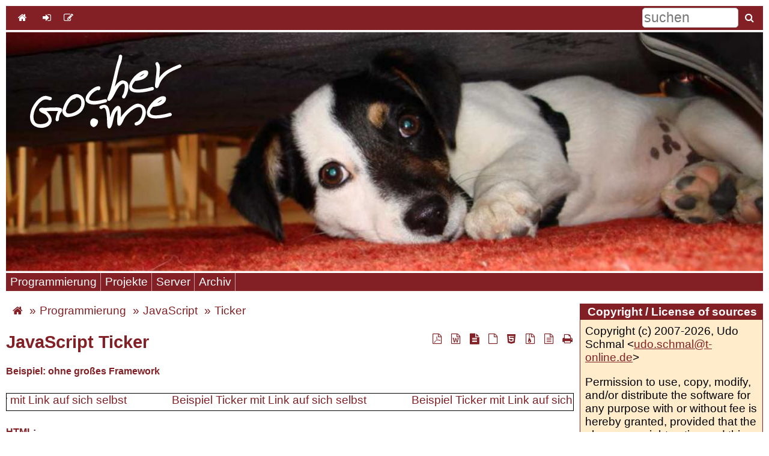

--- FILE ---
content_type: text/html; charset=utf-8
request_url: https://www.gocher.me/ticker
body_size: 5379
content:
<!DOCTYPE html>
<html lang="de">
  <head>
    <meta charset="utf-8" />
    <meta name="generator" content="UDOs Webserver v0.5.2.214, OS:Linux, CPU:x86_64, Udo Schmal" />
    <title>Ticker - Vanilla JS | Gocher.Me - Udo Schmal</title>
    <meta name="author" content="Udo Schmal" />
    <meta name="keywords" content="JavaScript, Ticker, Marquee" />
    <meta name="description" content="HTML marquee Ersatz" />
    <meta name="ICBM" content="54.499864, 9.532111" />
    <meta name="geo.placename" content="Schleswig" />
    <meta name="geo.position" content="54.499864;9.532111" />
    <meta name="geo.region" content="DE-SH" />
    <meta name="revisit-after" content="7 days" />
    <meta name="viewport" content="width=device-width, initial-scale=1.0" />
    <link rel="manifest" type="application/manifest+json" href="/manifest.webmanifest" />
    <meta name="format-detection" content="telephone=yes" />
    <link rel="image_src" type="image/jpeg" href="/media/gocher~1200x630.jpg" />
    <meta property="og:url" content="https://www.gocher.me/ticker" />
    <meta property="og:site_name" content="Gocher.Me - Udo Schmal" />
    <meta property="og:type" content="article" />
    <meta property="og:title" content="Ticker - Vanilla JS" />
    <meta property="og:locale" content="de" />
    <meta property="og:description" content="HTML marquee Ersatz" />
    <meta property="og:updated_time" content="2024-08-03T00:07:41+0000" />
    <meta name="twitter:card" content="summary" />
    <meta property="og:article:published_time" content="2015-08-31T22:00:00+0000" />
    <meta property="og:article:modified_time" content="2024-08-03T00:07:41+0000" />
    <meta property="og:article:author" content="Udo Schmal" />
    <meta property="og:article:tag" content="JavaScript, Ticker, Marquee" />
    <meta name="google-site-verification" content="oYLICulBYCdg7x6QhuUeIUibllMuwrVBNW75R_BOXG0" />
    <meta name="mobile-web-app-capable" content="yes" />
    <meta name="theme-color" content="#832025" />
    <link rel="apple-touch-icon" href="/apple-touch-icon.png" sizes="180x180" />
    <link rel="icon" type="image/png" href="/icon~192x192.png" sizes="192x192" />
    <link rel="icon" type="image/png" href="/icon~512x512.png" sizes="512x512" />
    <link rel="icon" type="image/png" href="/icon~32x32.png" sizes="32x32" />
    <link rel="icon" type="image/png" href="/icon~16x16.png" sizes="16x16" />
    <link rel="mask-icon" href="/safari-pinned-tab.svg" color="#832025" />
    <link rel="alternate" href="https://www.gocher.me/ticker" hreflang="x-default" />
    <link rel="alternate" href="https://www.gocher.me/ticker" hreflang="de" />
    <meta name="msapplication-config" content="/browserconfig.xml" />
    <meta name="msapplication-TileColor" content="#832025" />
    <link rel="alternate" type="application/rss+xml" href="/rss.xml" title="RSS-Feed" />
    <link rel="alternate" type="application/atom+xml" href="/atom.xml" title="Atom-Feed" />
    <link rel="search" type="application/opensearchdescription+xml" href="/opensearch.xml" title="Gocher Suche" />
    <link rel="stylesheet" type="text/css" id="default.css" href="/styles/default.css" />
    <link rel="preload" as="image" href="/media/gocher_head~1024.jpg" imagesizes="(max-width: 3264px) 100vw, 3264px" imagesrcset="/media/gocher_head~640.jpg 640w,/media/gocher_head~1024.jpg 1024w,/media/gocher_head~1280.jpg 1280w,/media/gocher_head~1366.jpg 1366w,/media/gocher_head~1920.jpg 1920w,/media/gocher_head~3264.jpg 3264w" />
    <meta property="og:image" content="https://www.gocher.me/media/gocher~1200x630.jpg" />
    <meta property="og:image:type" content="image/jpeg" />
    <meta property="og:image:width" content="1200" />
    <meta property="og:image:height" content="630" />
  </head>
  <body itemscope itemtype="https://schema.org/WebPage">
    <noscript>
      <p><strong>Achtung: JavaScript ist im Browser deaktiviert!</strong><br />Bitte aktivieren Sie JavaScript, um alle Funktionen der Website im vollen Umfang nutzen zu können!</p>
    </noscript>
    <div id="page-container">
      <div id="toolbar" data-type="sticky" role="toolbar">
        <div id="toolbar-left"><button id="menu-btn" type="button" title="Menu"></button>
          <a class="button cmd-home" href="/" title="Home"></a>
        </div>
        <div id="toolbar-right" itemscope itemtype="https://schema.org/WebSite">
          <meta itemprop="name" content="Ticker - Vanilla JS | Gocher.Me - Udo Schmal" />
          <meta itemprop="url" content="https://www.gocher.me" />
          <form id="searchfrm" method="get" action="/suche" rel="nofollow" role="search" itemprop="potentialAction" itemscope itemtype="https://schema.org/SearchAction">
            <meta itemprop="target" content="https://www.gocher.me/suche?q={search}" />
<label for="searchField" class="accessibility">suchen</label><input id="searchField" class="searchfield" type="text" title="Suchbegriff" name="search" placeholder="suchen" itemprop="query-input" required value="" /><button type="submit" class="button cmd-search" aria-label="suchen"><span class="accessibility">suchen</span></button></form>
        </div>
      </div>
      <header id="header"><img class="background" fetchpriority="high" src="/media/gocher_head~1024.jpg" alt="Sammy the dog" sizes="(max-width: 3264px) 100vw, 3264px" srcset="/media/gocher_head~640.jpg 640w,/media/gocher_head~1024.jpg 1024w,/media/gocher_head~1280.jpg 1280w,/media/gocher_head~1366.jpg 1366w,/media/gocher_head~1920.jpg 1920w,/media/gocher_head~3264.jpg 3264w" data-width="1024" data-height="324" width="1024" height="324" />
        <a id="sitelogo" href="/" title="Startseite"><img src="/logo.svg" alt="Gocher.Me - Udo Schmal" width="86" height="42" /></a>
      </header>
      <div id="main-container">
        <div id="nav-container" data-type="sticky">
          <nav id="nav">
            <ul>
              <li id="Programmierung"><a href="/Programmierung">Programmierung</a>
                <ul>
                  <li id="Programmiersprachen"><a href="/Programmiersprachen">Programmiersprachen</a></li>
                  <li id="Delphi"><a href="/Delphi">Delphi</a></li>
                  <li id="Free-Pascal"><a href="/Free-Pascal">Free Pascal</a></li>
                  <li id="JavaScript"><a href="/JavaScript">JavaScript</a></li>
                  <li id="HTML5"><a href="/HTML5">HTML5</a></li>
                </ul>
              </li>
              <li id="Projekte"><a href="/Projekte">Projekte</a>
                <ul>
                  <li id="Komprimierung"><a href="/Komprimierung">Komprimierung</a></li>
                  <li id="Single-Page-Website"><a href="/Single-Page-Website">Single-Page-Website</a></li>
                  <li id="CMS-Daemon"><a href="/CMS-Daemon">CMS-Daemon</a></li>
                  <li id="RecycleAppPool"><a href="/RecycleAppPool">RecycleAppPool</a></li>
                  <li id="ISAPI"><a href="/ISAPI">ISAPI</a></li>
                  <li id="Erstellen-eines-Apache-Modules"><a href="/Erstellen-eines-Apache-Modules">Erstellen eines Apache Modules</a></li>
                  <li id="dynamic-scaled-images"><a href="/dynamic-scaled-images">dynamisch angepasste Bilder</a></li>
                  <li id="GMT"><a href="/GMT">GMT - Greenwich Mean Time</a></li>
                  <li id="Etag"><a href="/Etag">Etag</a></li>
                  <li id="User-Agent-String"><a href="/User-Agent-String">User Agent String</a></li>
                  <li id="browscap"><a href="/browscap">Browscap</a></li>
                  <li id="JSMin"><a href="/JSMin">JSMin</a></li>
                  <li id="CSSMin"><a href="/CSSMin">CSSMin</a></li>
                  <li id="Datenbanken"><a href="/Datenbanken">Datenbanken</a></li>
                  <li id="Base32"><a href="/Base32">Base32</a></li>
                  <li id="Service-Control"><a href="/Service-Control">Service Control</a></li>
                  <li id="Web-App-Google-Maps"><a href="/Web-App-Google-Maps">Web-App Google Maps</a></li>
                  <li id="Syntax-Highlighting"><a href="/Syntax-Highlighting">Syntax-Highlighting</a></li>
                </ul>
              </li>
              <li id="Server"><a href="/Server">Server</a>
                <ul>
                  <li id="wirklich-privates-Hosting"><a href="/wirklich-privates-Hosting">wirklich privates Hosting</a></li>
                  <li id="ubuntu"><a href="/ubuntu">Ubuntu</a></li>
                  <li id="HTTP2"><a href="/HTTP2">HTTP/2</a></li>
                  <li id="CMS"><a href="/CMS">CMS</a></li>
                  <li id="Website-Optimierung"><a href="/Website-Optimierung">Website Optimierung</a></li>
                  <li id="URL"><a href="/URL">URL</a></li>
                  <li id="IIS7"><a href="/IIS7">IIS</a></li>
                  <li id="Einbinden-einer-ISAPI-Dll-im-Apache-Webserver"><a href="/Einbinden-einer-ISAPI-Dll-im-Apache-Webserver">ISAPI-Extenson und Apache</a></li>
                  <li id="Externe-Schriften"><a href="/Externe-Schriften">Externe Schriften</a></li>
                </ul>
              </li>
              <li id="archiv"><a href="/archiv">Archiv</a>
                <ul>
                  <li id="Muehlen-am-Niederrhein"><a href="/Muehlen-am-Niederrhein">Mühlen am Niederrhein</a></li>
                  <li id="Muehlen-in-Schleswig-Holstein"><a href="/Muehlen-in-Schleswig-Holstein">Mühlen in Schleswig-Holstein</a></li>
                  <li id="Muehlen"><a href="/Muehlen">Mühlen</a></li>
                </ul>
              </li>
            </ul>
          </nav>
        </div>
        <div id="content-container">
          <main id="content" itemscope itemprop="mainContentOfPage">
            <div id="breadcrumbs">
              <ul class="breadcrumb-list" itemscope itemtype="https://schema.org/BreadcrumbList">
                <li class="breadcrumb-item"><a id="breadcrumbs-home" class="breadcrumb" href="/" title="Internet mal anders"></a></li>
                <li class="breadcrumb-item" itemscope itemtype="https://schema.org/ListItem" itemprop="itemListElement"><a class="breadcrumb" href="/Programmierung" itemscope itemtype="https://schema.org/Thing" itemprop="item" itemid="https://www.gocher.me/Programmierung"><span itemprop="name">Programmierung</span></a>
                  <meta itemprop="position" content="1" />
                </li>
                <li class="breadcrumb-item" itemscope itemtype="https://schema.org/ListItem" itemprop="itemListElement"><a class="breadcrumb" href="/JavaScript" itemscope itemtype="https://schema.org/Thing" itemprop="item" itemid="https://www.gocher.me/JavaScript"><span itemprop="name">JavaScript</span></a>
                  <meta itemprop="position" content="2" />
                </li>
                <li class="breadcrumb-item" itemscope itemtype="https://schema.org/ListItem" itemprop="itemListElement"><a class="breadcrumb" href="/ticker" itemscope itemtype="https://schema.org/Thing" itemprop="item" itemid="https://www.gocher.me/ticker"><span itemprop="name">Ticker</span></a>
                  <meta itemprop="position" content="3" />
                </li>
              </ul>
            </div>
            <article class="article" itemscope itemtype="https://schema.org/Article">
              <link itemprop="author" href="#udo.schmal" />
              <link itemprop="mainEntityOfPage" href="/ticker" />
              <div class="hidden" itemprop="publisher" itemscope itemtype="https://schema.org/Organization">
                <meta itemprop="name" content="Udo Schmal, udo.schmal@t-online.de" />
                <div class="logo" itemprop="logo" itemscope itemtype="https://schema.org/ImageObject"><img src="https://www.gocher.me/icon~100x100.png" alt="Gocher" width="100" height="100" />
                  <meta itemprop="url" content="https://www.gocher.me/icon~100x100.png" />
                  <meta itemprop="width" content="100" />
                  <meta itemprop="height" content="100" />
                </div>
              </div>
              <h1 id="title" itemprop="headline">JavaScript Ticker</h1>
              <div id="articleBody" itemprop="articleBody">
                <h5>Beispiel: ohne großes Framework</h5>
                <div class="ticker">
                  <a href="/ticker">Beispiel Ticker mit Link auf sich selbst</a>
                </div>
                <h5>HTML:</h5>
                <figure class="code" itemscope itemtype="https://schema.org/SoftwareSourceCode">
                  <figcaption>
                    <a class="code fileELSE" href="/code/ticker/ticker.htm?mode=download" target="_blank" download="ticker.htm" rel="nofollow">ticker.htm</a> <span itemprop="programmingLanguage">HTML</span> (302 Bytes) 18.01.2022 00:31</figcaption>
                  <pre><code class="html"><span class="doctype">&lt;!<span class="tagname">DOCTYPE</span> <span class="data">html</span> &gt;</span>
<span class="tag">&lt;<span class="tagname">html</span> <span class="attrname">lang</span><span class="symbol">=</span><span class="attrvalue">"en"</span>&gt;</span>
  <span class="tag">&lt;<span class="tagname">head</span>&gt;</span>
    <span class="tag">&lt;<span class="tagname">meta</span> <span class="attrname">charset</span><span class="symbol">=</span><span class="attrvalue">"utf-8"</span> /&gt;</span>
    <span class="tag">&lt;<span class="tagname">title</span>&gt;</span><span class="literal">Ticker</span><span class="tag">&lt;/<span class="tagname">title</span>&gt;</span>
  <span class="tag">&lt;/<span class="tagname">head</span>&gt;</span>
  <span class="tag">&lt;<span class="tagname">body</span>&gt;</span>
    <span class="tag">&lt;<span class="tagname">div</span> <span class="attrname">class</span><span class="symbol">=</span><span class="attrvalue">"ticker"</span>&gt;</span><span class="tag">&lt;<span class="tagname">a</span> <span class="attrname">href</span><span class="symbol">=</span><span class="attrvalue">"/JavaScript-Ticker"</span>&gt;</span><span class="literal">Beispiel Ticker mit Link auf sich selbst</span><span class="tag">&lt;/<span class="tagname">a</span>&gt;</span><span class="tag">&lt;/<span class="tagname">div</span>&gt;</span>
    <span class="tag">&lt;<span class="tagname">script</span> <span class="attrname">id</span><span class="symbol">=</span><span class="attrvalue">"ticker.js"</span> <span class="attrname">src</span><span class="symbol">=</span><span class="attrvalue">"ticker.js"</span>&gt;</span><span class="tag">&lt;/<span class="tagname">script</span>&gt;</span>
  <span class="tag">&lt;/<span class="tagname">body</span>&gt;</span>
<span class="tag">&lt;/<span class="tagname">html</span>&gt;</span></code></pre>
                </figure>
                <h5>JavaScript:</h5>
                <figure class="code" itemscope itemtype="https://schema.org/SoftwareSourceCode">
                  <figcaption>
                    <a class="code fileELSE" href="/code/ticker/ticker.js?mode=download" target="_blank" download="ticker.js" rel="nofollow">ticker.js</a> <span itemprop="programmingLanguage">JavaScript</span> (1,9 kByte) 03.08.2024 00:06</figcaption>
                  <pre><code class="JavaScript"><span class="comment">// coding: utf-8
</span><span class="comment">/*! Created by: Udo Schmal | https://www.gocher.me/ */</span>
(<span class="keyword">function</span> () {
  <span class="string">'use strict'</span>;

  <span class="keyword">function</span> Ticker(el) {
    <span class="keyword">var</span> ticker <span class="operator">=</span> el;
    <span class="keyword">for</span> (<span class="keyword">var</span> i<span class="operator">=</span>ticker.childNodes.length<span class="operator">-</span><span class="number">1</span>; i <span class="operator">&gt;=</span> <span class="number">0</span>; i<span class="operator">--</span>) {
      <span class="comment">//TEXT_NODE
</span>      <span class="keyword">if</span> (ticker.childNodes[i].nodeType <span class="operator">==</span> <span class="number">3</span>) {
        ticker.removeChild(ticker.childNodes[i]);
      }
    }
    <span class="keyword">var</span> link <span class="operator">=</span> ticker.firstElementChild;
    <span class="keyword">if</span> (link) {
      <span class="keyword">var</span> width <span class="operator">=</span> (link.style.width <span class="operator">?</span> parseFloat(link.style.width, <span class="number">10</span>) : link.offsetWidth) <span class="operator">+</span> <span class="number">75</span>;
      <span class="keyword">var</span> cnt <span class="operator">=</span> <span class="object">Math</span><span class="method">.ceil(</span>el.offsetWidth <span class="operator">/</span> width) ;
      <span class="keyword">for</span> (<span class="keyword">let</span> i <span class="operator">=</span> <span class="number">0</span>; i <span class="operator">&lt;</span> cnt; i<span class="operator">++</span>) {
        ticker.insertBefore(link.cloneNode(<span class="keyword">true</span>), link);
      }
      <span class="keyword">var</span> value <span class="operator">=</span> <span class="number">0</span>;
      <span class="keyword">var</span> tick <span class="operator">=</span> <span class="keyword">function</span>() {
        value<span class="operator">--</span>;
        <span class="keyword">if</span> (value <span class="operator">&lt;</span> <span class="operator">-</span>width) {
          value <span class="operator">=</span> <span class="number">0</span>;
          ticker.appendChild(ticker.childNodes[<span class="number">0</span>]);
        };
        <span class="keyword">for</span> (<span class="keyword">let</span> i <span class="operator">=</span> <span class="number">0</span>; i <span class="operator">&lt;=</span> cnt; i<span class="operator">++</span>) {
          ticker.childNodes[i].style.left <span class="operator">=</span> i<span class="operator">*</span>width<span class="operator">+</span>value<span class="operator">+</span><span class="string">'px'</span>;
        }
        <span class="object">window</span><span class="method">.requestAnimationFrame(</span>tick);
      };
      <span class="object">window</span><span class="method">.requestAnimationFrame(</span>tick);
    }
  }

  <span class="keyword">function</span> loadCSS(name, callback) {
    <span class="keyword">var</span> style <span class="operator">=</span> <span class="object">document</span><span class="method">.createElement(</span><span class="string">"link"</span>);
    style.type <span class="operator">=</span> <span class="string">'text/css'</span>;
    style.addEventListener(<span class="string">'load'</span>, <span class="keyword">function</span> () {
      callback();
    });
    <span class="comment">// get missing stylesheet from same path
</span>    <span class="keyword">let</span> script <span class="operator">=</span> <span class="object">document</span><span class="method">.getElementById(</span><span class="string">'ticker.js'</span>);
    <span class="keyword">let</span> filepath <span class="operator">=</span> script.getAttribute(<span class="string">'src'</span>).split(<span class="string">'/'</span>).slice(<span class="number">0</span>, <span class="operator">-</span><span class="number">1</span>).join(<span class="string">'/'</span>);
    style.href <span class="operator">=</span> filepath <span class="operator">+</span> <span class="string">'/'</span> <span class="operator">+</span> name;
    style.id <span class="operator">=</span> name;
    style.rel <span class="operator">=</span> <span class="string">'stylesheet'</span>;
    <span class="object">document</span><span class="method">.head.appendChild(</span>style);
  }

  <span class="keyword">var</span> els <span class="operator">=</span> <span class="object">document</span><span class="method">.querySelectorAll(</span><span class="string">'div.ticker'</span>);
  <span class="keyword">if</span> (els.length <span class="operator">&gt;</span> <span class="number">0</span>) {
    <span class="keyword">let</span> css <span class="operator">=</span> <span class="string">'ticker.css'</span>;
    <span class="keyword">if</span> (<span class="operator">!</span><span class="object">document</span><span class="method">.getElementById(</span>css)) {
      loadCSS(css, init);
    } <span class="keyword">else</span> {
      init();
    }
    <span class="keyword">function</span> init() {
      <span class="keyword">for</span> (<span class="keyword">var</span> i <span class="operator">=</span> <span class="number">0</span>; i <span class="operator">&lt;</span> els.length; i<span class="operator">++</span>) {
        <span class="keyword">new</span> Ticker(els[i]);
      }
    }
  }

})();
</code></pre>
                </figure>
                <h5>StyleSheet:</h5>
                <figure class="code" itemscope itemtype="https://schema.org/SoftwareSourceCode">
                  <figcaption>
                    <a class="code fileELSE" href="/code/ticker/ticker.css?mode=download" target="_blank" download="ticker.css" rel="nofollow">ticker.css</a> <span itemprop="programmingLanguage">StyleSheet</span> (236 Bytes) 03.08.2024 00:07</figcaption>
                  <pre><code class="StyleSheet"><span class="comment">/* coding: utf-8 */</span>
<span class="class">.ticker</span> <span class="definition">{<span class="definition">
  </span><span class="name">border</span><span class="symbol">:</span><span class="value"> 1px solid black</span><span class="definition">;
  </span><span class="name">height</span><span class="symbol">:</span><span class="value"> 28px</span><span class="definition">;
  </span><span class="name">overflow</span><span class="symbol">:</span><span class="value"> hidden</span><span class="definition">;
  </span><span class="name">position</span><span class="symbol">:</span><span class="value"> relative</span><span class="definition">;
  </span><span class="name">white-space</span><span class="symbol">:</span><span class="value"> nowrap</span><span class="definition">;
}</span></span>
<span class="class">.ticker</span> <span class="tag">a</span> <span class="definition">{<span class="definition">
  </span><span class="name">display</span><span class="symbol">:</span><span class="value"> inline-block</span><span class="definition">;
  </span><span class="name">position</span><span class="symbol">:</span><span class="value"> absolute</span><span class="definition">;
  </span><span class="name">top</span><span class="symbol">:</span><span class="value"> 0</span><span class="definition">;
  </span><span class="name">text-decoration</span><span class="symbol">:</span><span class="value"> none</span><span class="definition">;
}</span></span>
</code></pre>
                </figure>
              </div>
              <p class="article-info">Autor: <span class="author"><a class="author" href="#udo.schmal" rel="author"><span>Udo Schmal</span></a></span>, <span class="nowrap">veröffentlicht: <time datetime="2015-08-31" itemprop="datePublished">31.08.2015</time></span>, <span class="nowrap">letzte Änderung: <time datetime="2024-08-03" itemprop="dateModified">03.08.2024</time></span></p>
            </article>
            <nav id="content-nav"></nav>
          </main>
          <div class="boxes-container">
            <div class="box-area">
              <div class="box">
                <div class="box-head">
                  <h4>Kontakt</h4>
                </div>
                <div class="box-content">
                  <div class="box-body">
                    <div id="udo.schmal" class="person" itemscope itemtype="https://schema.org/Person" itemid="#udo.schmal">
                      <div class="imageLeft">
                        <figure itemscope itemtype="https://schema.org/ImageObject" itemprop="image">
                          <div class="figure-content"><img height="257" width="190" src="/media/udo.jpg" alt="Udo Schmal" data-width="190" data-height="257" loading="lazy" />
                            <meta itemprop="name" content="Udo Schmal" />
                            <meta itemprop="url" content="https://www.gocher.me/media/udo~190x257.jpg" />
                            <meta itemprop="width" content="190" />
                            <meta itemprop="height" content="257" />
                            <meta itemprop="author" content="Udo Schmal" />
                            <meta itemprop="datePublished" content="2021-07-04" />
                            <meta itemprop="description" content="Accordion" />
                          </div>
                          <figcaption itemprop="caption">Udo Schmal</figcaption>
                        </figure>
                      </div>
                      <p class="person-info"><strong><span itemprop="name">Udo Schmal</span></strong><br /><span itemprop="jobtitle">Softwareentwickler</span><br /><span itemprop="homeLocation" itemscope itemtype="https://schema.org/PostalAddress"><span itemprop="streetAddress">Ellerndiek 26</span><br /><span itemprop="postalCode">24837</span> <span itemprop="addressLocality">Schleswig</span><br /><span itemprop="addressRegion">Schleswig-Holstein</span><br /><span itemprop="addressCountry">Germany</span><br /></span><br /><a class="web" href="https://www.gocher.me" itemprop="url">www.gocher.me</a><br /><a class="email" href="mailto:udo.schmal@t-online.de" itemprop="email">udo.schmal@t-online.de</a><br /><br /><a class="phone" href="tel:+4946219785538" itemprop="telephone">+49 4621 9785538</a><br /><a class="mobile" href="tel:+4915750663676" itemprop="telephone">+49 1575 0663676</a><br /><span class="fax" itemprop="faxNumber">+49 4621 9785539</span><br /><span class="sms-enable"><a class="sms" href="sms:/+4915750663676">SMS</a><br /></span><span class="whatsapp-enable"><a class="whatsapp external" href="https://wa.me/4915750663676" rel="nofollow noopener noreferrer" target="_blank">WhatsApp</a><br /></span><br /><a class="googlemaps external" href="https://www.google.com/maps/contrib/107378996518617284564/" target="_blank" rel="nofollow noopener noreferrer">Google Maps Profile</a><br /><a class="instagram external" href="https://www.instagram.com/udo.schmal/" target="_blank" rel="nofollow noopener noreferrer">Instagram Profile</a><br /><span class="vcard"> <a href="/udo.schmal~21.vcf">vCard 2.1</a>, <a href="/udo.schmal~30.vcf">vCard 3.0</a>, <a href="/udo.schmal~40.vcf">vCard 4.0</a></span></p>
                    </div>
                  </div>
                </div>
              </div>
            </div>
            <div class="box-area">
              <div class="box">
                <div class="box-head">
                  <h4>Service Infos</h4>
                </div>
                <div class="box-content">
                  <div class="box-body" id="cms_info">
                    <fieldset>
                      <legend>CMS Info</legend>
                      <p><span class="label">Product Name:</span><br /><span class="value">UDOs Webserver</span><br /><span class="label">Version:</span><br /><span class="value">0.5.2.214</span><br /><span class="label">Description:</span><br /><span class="value">All in one Webserver</span><br /><span class="label">Copyright:</span><br /><span class="value">Udo Schmal</span><br /><span class="label">Compilation:</span><br /><span class="value">Tue, 20. Jan 2026 05:33:09</span><br /></p>
                    </fieldset>
                    <fieldset>
                      <legend>Development Info</legend>
                      <p><span class="label">Compiler:</span><br /><span class="value">Free Pascal FPC 3.3.1</span><br /><span class="label">compiled for:</span><br /><span class="value">OS:Linux, CPU:x86_64</span><br /></p>
                    </fieldset>
                    <fieldset>
                      <legend>System Info</legend>
                      <p><span class="label">OS:</span><br /><span class="value">Ubuntu 24.04.3 LTS (Noble Numbat)</span><br /></p>
                    </fieldset>
                    <fieldset>
                      <legend>Hardware Info</legend>
                      <p><span class="label">Model:</span><br /><span class="value">Hewlett-Packard HP Pavilion dm4 Notebook PC</span><br /><span class="label">CPU Name:</span><br /><span class="value">Intel(R) Core(TM) i5-2430M CPU @ 2.40GHz</span><br /><span class="label">CPU Type:</span><br /><span class="value">x86_64, 1 physical CPU(s), 2 Core(s), 4 logical CPU(s), max 3000.0000 MHz</span><br /></p>
                    </fieldset>
                  </div>
                </div>
              </div>
            </div>
          </div>
        </div>
        <div id="footer-container">
          <footer id="footer">
            <nav id="footer-nav">
              <ul>
                <li><a href="/Impressum">Impressum</a></li>
                <li><a href="/Datenschutz">Datenschutzerklärung</a></li>
                <li><a href="/Sitemap">Sitemap</a></li>
              </ul>
            </nav>
            <div id="copyright">
              <p><a href="/">© Copyright 2026 Udo Schmal</a></p>
            </div>
          </footer>
        </div>
      </div>
    </div>
    <script async id="default.js" src="/scripts/default.js"></script>
    <script id="ticker.js" src="/code/ticker/ticker.js"></script>
  </body>
</html>

--- FILE ---
content_type: text/css; charset=utf-8
request_url: https://www.gocher.me/styles/default.css
body_size: 9044
content:
/*! Created by: Udo Schmal | https://www.gocher.me/ */
@font-face{font-family:'FontAwesome';font-weight:normal;font-style:normal;font-display:swap;src:url('../fonts/FontAwesome.woff2') format('woff2'),url('../fonts/FontAwesome.woff') format('woff'),url('../fonts/FontAwesome.ttf') format('truetype'),url('../fonts/FontAwesome.svg#fontawesomeregular') format('svg')}
div,footer,form,figure{padding:0;margin:0}
object{outline:none}
canvas{border:1px solid #000}
strong{font-weight:bold}
img{border:none}
video,div.video-js{max-width:100%;height:auto}
td,th{vertical-align:top}
body{-webkit-font-smoothing:antialiased;font-size:19px}
h1,h2,h3,h4,h5,h6,p,li,dl,dt,dd,label,legend,td,th,input,button,div,header,footer,form,figure,details,summary{font-family:Arial,sans-serif}
tt,pre,code{font-family:Consolas,monospace}
h1,h2,h3,h4,h5,h6,p.description,label,legend,dt,summary,span.label{font-weight:bold}
h4:first-child,h5:first-child,h6:first-child,p:first-child{margin-top:0}
h1,h2,h3,h4,h5,a:link,a:visited,a:active,a:before,p.description,legend,span.found{color:#832025}
sub,sup{font-size:75%;position:relative;vertical-align:baseline}
sup{top:-0.5em}
sub{bottom:-0.25em}
p{margin-bottom:0}
a:not([href]){text-decoration:none;cursor:default}
table{border-collapse:collapse;border-spacing:0}
li,dd,blockquote{padding-top:.25em;padding-bottom:.25em}
section{border-top:1px solid #832025;clear:both}
hr{border-bottom:none;border-left:none;border-right:none;border-top:1px solid #832025;height:1px;clear:both;text-align:center}
fieldset{border:1px solid #832025;margin-top:5px}
fieldset p{margin:0}
ul.dot li::marker{color:#832025}
ol{margin-left:1em;padding-left:1em}
ol.counter{margin:0;padding-left:3.5em;list-style-type:none;counter-reset:css-counters 0}
ol.counter > li{position:relative;font-weight:bold}
ol.counter > li *{font-weight:normal}
ol.counter > li:before{position:absolute;left:-3.5em;counter-increment:css-counters;content:counters(css-counters,".")" "}
ol.counter ol.counter{padding-left:0}
ol.counter ol.counter > li{font-weight:normal}
.break{page-break-after:always}
.pagebreak{page-break-before:always}
.nowrap,.fittoline span{white-space:nowrap}
.clear{clear:both}
.clearfix::after{content:"";display:table;clear:both}
.source{font-style:italic}
.alert{color:red;font-weight:bold}
article.hyphenate p,p.hyphenate{-ms-word-wrap:break-word;word-wrap:break-word;-webkit-hyphens:auto;-ms-hyphens:auto;hyphens:auto}
p.article-info{clear:both;text-align:right;font-variant:small-caps;margin-right:20px}
pre.spam{color:red}
ul.float{margin-left:0;padding-left:1.5em;overflow:hidden;height:auto;display:table}
span.marker{background-color:#FF0}
span.history-back{color:#832025;text-decoration:underline;cursor:pointer}
span.cmd-login::before{font:normal normal normal 16px/1 FontAwesome;content:"\f090"}
.hidden,.accessibility{display:none !important}
input[type="button"],input[type="submit"],select{cursor:pointer}
abbr{position:relative;text-decoration:underline;text-decoration-style:dotted;text-decoration-thickness:1px;text-underline-offset:2px}
abbr:hover{cursor:help}
div.abbr{z-index:1100;position:absolute;width:auto;white-space:nowrap;background-color:#1E1E1E;color:#FFF;border-radius:3px;box-sizing:border-box;padding:5px}
span.cmsButton{display:inline-block;margin:0 2px 0 0;padding:4px 2px;min-width:18px;font:normal normal normal 14px/1 FontAwesome;color:#832025;background-color:#FFF;-webkit-font-smoothing:antialiased;text-align:center;border:1px solid #832025;border-radius:2px}
details{margin-top:5px}
div.boxLeft,div.boxRight,div.boxFull,fieldset.boxFull,div.boxCenter,div.boxRelated > div{box-sizing:border-box;padding:5px;border:1px solid #832025}
div.boxRelated > div{clear:both}
div.box-area div.boxRelated{background-color:#FFF}
div.boxLeft{float:left;margin:5px 5px 0 0;width:49%}
div.boxRight,main#content div.boxRelated{float:right;margin:0 0 5px 5px;width:49%}
div.boxFull h3,div.boxLeft h3{margin:0;padding:2px 0}
div.box{border:1px solid #832025}
div.boxes-container{position:relative;width:100%}
div.box-area{position:relative}
div.box,div.box-head{position:relative}
.box-head{background-color:#832025}
div.box-head h4{margin:0;padding:2px 5px 2px 12px;color:#FFF;font-weight:bold}
div.box-content{padding:8px;background-color:#FFECCB;position:relative}
div.box-content table,div.box-content tr,div.box-content td{margin:0;padding:0}
div.box-content li{font-weight:normal;margin-bottom:0;margin-top:0}
div.box-content ol,div.box-content ul{padding-bottom:0;padding-top:0}
div.box-content form label{display:none}
div.box-content a:link,div.box-content a:visited,div.box-content a:active{color:#832025}
div.box-content span.value{display:inline-block;padding-left:10px}
img.right{float:right;margin-left:15px;padding:5px}
img.left{float:left;margin-right:15px;padding:5px}
div.imageLeft{float:left;margin:0 11px 4px 0}
div.imageRight{float:right;margin:0 0 4px 11px}
div.imageRight::after{content:"";display:table;clear:both}
div.boxFull,div.imageFull,fieldset.boxFull{clear:both;margin:0 0 4px}
div.boxCenter,div.imageCenter{clear:both;text-align:center;margin:0 auto 4px}
div.imageLeft p,div.imageRight p,div.imageFull p,div.imageCenter p{font-size:90%;margin:4px 0 0}
div.imageLeft figcaption,div.imageRight figcaption,div.imageFull figcaption,div.imageCenter figcaption{display:none}
div.imageLeft img,div.imageRight img,div.imageFull img,div.imageCenter img,object,embed{max-width:100%;height:auto}
div.imageFull img{width:100%}
table.grid{border:1px solid #386B5A;padding:0;margin:5px 0;empty-cells:show}
table.grid th,table.grid td{border:1px solid #000;padding:3px}
table.grid td.center{text-align:center}
table.grid th{background-color:#832025;color:#FFF}
table.grid td{background-color:#FFFBF5}
table.grid th a{color:#FFF}
table.noBorder{border-style:none;border-width:0;margin-bottom:.8em;border:medium none;margin:0;padding:0}
table.noBorder td,table.noBorder th{border-style:none;border-width:0;padding:3px}
a.filePDF::before,a.fileDOC::before,a.fileXLS::before,a.filePPT::before,a.fileZIP::before,a.fileELSE::before,a.fileIMG::before,a.code::before,a.email::before,a.web::before,a.phone::before,span.fax::before,a.mobile::before,a.sms::before,a.whatsapp::before,a.googlemaps::before,a.instagram::before,a.vcard::before,span.vcard::before{font:normal normal normal 14px/1 FontAwesome;width:18px;display:inline-block;text-decoration:none}
span.fontawesome{font:normal normal normal 14px/1 FontAwesome}
a.filePDF::before{content:"\f1c1"}
a.fileDOC::before{content:"\f1c2"}
a.fileXLS::before{content:"\f1c3"}
a.filePPT::before{content:"\f1c4"}
a.fileZIP::before{content:"\f1c6"}
a.fileELSE::before{content:"\f016"}
a.fileIMG::before{content:"\f1c5"}
a.code::before{content:"\f1c9"}
a.email::before{content:"\f003"}
a.web::before{content:"\f0ac"}
a.phone::before{content:"\f095"}
span.fax::before{content:"\f02f"}
a.mobile::before{content:"\f10b"}
a.googlemaps::before{content:"\f1a0"}
a.instagram::before{content:"\f16d"}
a.sms::before{content:"\f0e5"}
a.whatsapp::before{content:"\f232"}
a.vcard::before,span.vcard::before{content:"\f2bc"}
a.external::after{font:normal normal normal 14px/1 FontAwesome;content:" \f08e"}
label{width:100px;margin:3px 5px 0 0;text-align:left}
label.inlinecheck{display:inline-block;width:270px;text-align:left}
input[type="checkbox"],input[type="radio"]{vertical-align:baseline;transform:scale(1.5)}
input[type="text"],input[type="password"],input[type="email"],input[type="search"],input[type="submit"],input[type="button"],input[type="file"],button,textarea{box-sizing:border-box;margin:3px 0;max-width:100%;border-radius:4px;padding:5px;font-family:inherit;font-size:1.2em}
input[type="text"],input[type="password"],input[type="email"],input[type="search"],input[type="submit"],textarea{color:#333;background-color:#FFF;width:300px;border:1px solid #C8CED0}
select{max-width:100%;font:inherit;padding:.3em 2em .3em .5em;margin:5px 0;box-sizing:border-box;border:1px solid #C8CED0;border-radius:4px;-webkit-appearance:none;-moz-appearance:none;appearance:none;background:url("data:image/svg+xml;utf8,<svg fill='black' height='24' width='24' viewBox='0 0 24 24' xmlns='http://www.w3.org/2000/svg'><path d='M7 10l5 5 5-5z'/><path d='M 0,0 L 0,23 L 1,23 L 1,0 Z'/><path d='M0 0h24v24H0z' fill='none'/></svg>") #FFF no-repeat 100% 6px}
form{clear:both}
form button,form input[type="submit"],form input[type="button"]{color:#FFF;width:auto;border:1px solid #832025;background-color:#832025;cursor:pointer;margin-right:5px}
form button[disabled],form input[disabled]{border:1px solid #FFF;background-color:silver}
form button[type="submit"],form input[type="submit"]{width:300px}
div.buttons{margin-top:10px}
#content-form{clear:both;margin:0 auto;width:100%}
#content-form form{min-width:310px;max-width:380px;margin:0 auto}
#content-form .boxes{width:auto}
#content-form .required{font-weight:bold}
#content-form #edit img{border:0 !important}
#content-form br{clear:both}
#content-form h6{margin:5px 0 0}
#content-form img{border:0}
#content-form p select{float:none}
#content-form p input{width:auto}
div.blogItem{margin-top:10px;clear:both;border-bottom:1px solid #C89C9E}
ul.tabs,ul.tabsheets{position:relative;margin:0;width:100%;list-style:none}
ul.tabs{padding-left:0}
ul.tabs > li{position:relative;float:left;display:block;color:#666;font-weight:bold;border:1px solid #CCC;border-bottom:none;border-radius:4px 4px 0 0;padding:3px 5px 2px;top:2px;z-index:1;background-color:#EEE}
ul.tabs > li:not(.active):hover,ul.tabs >li:not(.active):focus{background-color:#fff;cursor:pointer}
ul.tabs > li.active{padding:4px 5px 3px;top:1px;z-index:10;background-color:#FFF}
ul.tabsheets{box-sizing:border-box;padding:10px;margin-bottom:10px;z-index:2;border:1px solid #CCC;border-radius:0 5px 5px;background-color:#FFF}
ul.tabsheets > li{display:none}
ul.tabsheets > li.active{z-index:3;display:block}
ul.tabsheets .sheet-header{display:none}
ul.tabsheets.equal-height > li{padding:0;visibility:hidden;float:left;width:100%;margin-right:-100%;display:block}
ul.tabsheets.equal-height > li.active{visibility:visible}
ul.tabs::after,ul.tabsheets::after{content:".";clear:both;display:block;visibility:hidden;height:0}
@media screen and (max-width:767px){
ul.tabs{padding:0;margin:0}
}
@media screen and (min-width:768px){
ul.tabs > li{padding:3px 25px 2px}
ul.tabs > li.active{padding:4px 25px 3px}
}
@media print{
ul.tabs{display:none}
ul.tabsheets > li,ul.tabsheets .sheet-header{display:block}
ul.tabsheets > li:not(:first-child){border-top:1px solid #CCC}
ul.tabsheets > li::after{content:".";clear:both;display:block;visibility:hidden;height:0}
ul.tabsheets.equal-height > li{visibility:visible;float:none;margin-right:0}
}
ul.accordion{position:relative;margin:0;padding:0;list-style:none;list-style-type:none}
ul.accordion > li{margin:0 0 1px;padding:7px 10px 1px;border:1px solid #C8CED0;background-color:#FFF;border-radius:4px;overflow:hidden;transition:max-height .25s ease-out;max-height:24px}
ul.accordion > li:not(.active):hover,ul.accordion[data-multiselect="true"]>li:hover{cursor:pointer}
ul.accordion > li.active{height:auto;max-height:1200px;padding-bottom:7px;box-sizing:border-box;transition:max-height .25s ease-in;overflow:hidden}
ul.accordion > li .sheet-header{display:flex;flex-wrap:wrap;justify-content:space-between;color:#666;font-weight:bold}
@media screen{
ul.accordion > li .sheet-header::after{content:"\f078";font-family:FontAwesome}
ul.accordion > li.active .sheet-header::after{content:"\f141"}
}
@media print{
ul.accordion > li{max-height:none}
}
ul.gallery{position:relative;margin:0;padding:0;width:100%;list-style:none}
ul.gallery::after{content:"";display:block;clear:both}
ul.gallery > li{position:relative;width:102px;height:102px;float:left;margin:0 1px 1px 0;padding:0;background-color:#000}
ul.gallery > li > a{position:relative;display:block;border:1px solid #832025;width:100%;height:100%;box-sizing:border-box}
ul.gallery > li > a > figure > div > img{position:absolute;top:50%;left:50%;transform:translate(-50%,-50%);-webkit-transform:translate(-50%,-50%);border:none;max-width:100%;max-height:100%}
ul.gallery > li > a > figure > figcaption{display:none}
@media print{
ul.gallery > li > a[href]::after{content:""}
}
ul.tree,ul.tree ul{list-style:none;list-style-type:none;margin:0;padding:0}
ul.tree li{padding:0;margin:0}
ul.tree ul{display:none}
ul.tree ul.visible{display:block}
ul.tree .focus{background-color:navy;color:#FFF}
ul.tree .nextPlus,ul.tree .lastPlus,ul.tree .nextMinus,ul.tree .lastMinus,ul.tree .cont,ul.tree .next,ul.tree .blank,ul.tree .last{float:left;display:block;width:18px;height:18px;background:transparent url(images/branch.png) no-repeat 0 0;margin:0 2px 0 0;padding:0}
ul.tree .blank{background-position:0 0}
ul.tree .cont{background-position:-18px 0}
ul.tree .next{background-position:-36px 0}
ul.tree .last{background-position:-54px 0}
ul.tree .nextPlus{background-position:-72px 0;cursor:pointer}
ul.tree .lastPlus{background-position:-90px 0;cursor:pointer}
ul.tree .nextMinus{background-position:-108px 0;cursor:pointer}
ul.tree .lastMinus{background-position:-126px 0;cursor:pointer}
figure.code{border:1px solid #C5DBF7;width:100%;margin:0}
figure.code figcaption{padding:5px;border-bottom:1px solid #C5DBF7;margin:0}
pre{color:#000;padding:5px;margin:0;position:relative;white-space:pre-wrap;word-wrap:break-word}
code{font-family:Consolas,monospace;overflow:scroll}
code span.comment,code span.commentvalue{color:#077;font-style:italic}
code span.directive,code span.conditionalcomment,code span.conditionvalue{color:#077;font-weight:bold}
code span.important{color:red;font-weight:bold}
code span.symbol,code span.operator,code span.literal{color:#000}
code span.object,code span.class{color:#B4C;font-weight:bold}
code span.method,code span.identifier{color:#D4A}
code span.regex{color:#FD0;font-style:italic}
code span.pi,code span.doctype,code span.tag,code span.tagname,code span.keyword{color:#008}
code span.pi,code span.doctype,code span.tagname,code span.keyword{font-weight:bold}
code span.attrname,code span.name{color:#00F}
code span.attrvalue,code span.value,code span.string,code span.number{color:#800}
code span.rule{color:#F0D}
code span.section{color:#F0D}
code span.definition{color:#F0D}
code span.id{color:#FD0}
code span.pseudo{color:#09F}
code span.function{color:#B0F}
code span.param{color:#B0F}
code span.asm,code span.cdata{color:#F0F}
div.rankbg,div.rank{font:normal normal normal 14px/1 FontAwesome}
div.rankbg{position:relative;width:65px}
div.rank{position:absolute;top:0;left:0;color:#832025;overflow:hidden}
div.rankbg::after{content:"\f006\f006\f006\f006\f006"}
div.rank::after{content:"\f005\f005\f005\f005\f005"}
span.found{font-weight:bold}
table#searchResults{width:100%}
table#searchResults tr.row1 td{padding-top:10px;padding-right:10px}
table#searchResults tr.row2 td{padding-top:0;padding-bottom:10px;padding-right:10px}
table#searchResults tr.row2 td .imageLeft{width:210px}
table#searchResults figure figcaption{display:none}
p.hit{margin-top:0}
div.video-placeholder{position:relative;background-repeat:no-repeat;background-size:cover;background-position:center;width:100%;padding-top:56.25%}
div.video-placeholder .play{background:rgba(10,10,10,0.7);border-radius:50%/50%;color:#FFF;font-size:2em;height:1.45em;width:1.45em;position:absolute;top:50%;left:50%;transform:translate(-50%,-50%);cursor:pointer}
div.video-placeholder .play:hover{background:rgba(88,88,88,0.7)}
div.video-placeholder .play::after{border-style:solid;border-width:1em 0 1em 1.732em;border-color:transparent transparent transparent rgba(255,255,255,0.95);content:" ";font-size:.3em;position:absolute;top:50%;left:50%;transform:translate(-50%,-50%);width:0}
div.youtube,div.vimeo,div.soundcloud,div._3q{position:relative;background-repeat:no-repeat;background-size:cover;background-position:center;width:100%;height:0;padding-top:56.25%;margin:5px}
div.youtube .title,div.youtube .text,div.vimeo .title,div.vimeo .text,div.soundcloud .title,div.soundcloud .text,div._3q .title,div._3q .text{position:absolute;left:10%;right:10%;font-family:Arial,Helvetiva,sans-serif;text-align:center}
div.youtube .title,div.vimeo .title,div.soundcloud .title,div._3q .title{top:15px;color:#FFF;text-shadow:1px 1px 2px #000,0 0 1em #000,0 0 .2em #000}
div.youtube .text,div.vimeo .text,div.soundcloud .text,div._3q .text{bottom:5px;background-color:#FFF;color:red;padding:5px;text-shadow:1px 1px 2px #FFF,0 0 1em #FFF,0 0 .2em #FFF}
div.youtube .play,div.vimeo .play,div.soundcloud .play,div._3q .play{background:#333;border-radius:50% / 10%;color:#FFF;font-size:2em;height:1.5em;width:2em;position:absolute;top:50%;left:50%;transform:translate(-50%,-50%);cursor:pointer}
div.youtube .play:hoverm,div.soundcloud .play:hover,div._3q .play:hover{background:red}
div.vimeo .play:hover{background:magenta}
div.youtube .play::before,div.vimeo .play::before,div.soundcloud .play::before,div._3q .play::before{background:inherit;border-radius:5% / 50%;bottom:9%;content:"";left:-5%;position:absolute;right:-5%;top:9%}
div.youtube .play::after,div.vimeo .play::after,div.soundcloud .play::after,div._3q .play::after{border-style:solid;border-width:1em 0 1em 1.732em;border-color:transparent transparent transparent rgba(255,255,255,0.75);content:" ";font-size:.35em;position:absolute;top:50%;left:50%;transform:translate(-50%,-50%);width:0}
div.external{position:relative;background-repeat:no-repeat;background-size:cover;background-position:center;width:100%;height:0;padding-top:56.25%;margin:5px}
div.external iframe{width:100%;height:100%;border:0;position:absolute;top:0}
.external-text,div.external .text,div.twitter .text{width:100%;font-family:Arial,Helvetiva,sans-serif;background-color:#FFF;position:absolute;top:85%;transform:translateY(-75%);text-align:center;color:red;padding:5px;text-shadow:1px 1px 2px #FFF,0 0 1em #FFF,0 0 .2em #FFF}
.external.googlemaps .play{position:absolute;top:50%;left:50%;transform:translate(-50%,-50%);margin-top:-32px;border-radius:50%;background-color:#A61315;border:8px solid #E2442F;width:8px;height:8px}
.external.googlemaps .play::after{position:absolute;content:'';width:0;height:0;bottom:-30px;left:-6px;border:10px solid transparent;border-top:17px solid #E2442F}
.external.googlemaps .play:hover{background-color:#fff;cursor:pointer;border-color:red}
.external.googlemaps .play:hover::after{border-top-color:red}
.external-text .hidden,.external-play .hidden,.external .hidden{display:none}
iframe[data-external]{width:100%}
div.twitter{position:relative;background-color:#1099FA;background-repeat:no-repeat;background-size:cover;background-position:center;width:100%;min-height:400px}
div.twitter > a{text-align:center;font-weight:bold;color:#FFF;background-color:#1099FA;display:block;padding:10px}
div.twitter .play{position:relative;background-repeat:no-repeat;background-position:center;background-image:url('/media/twitter.svg');height:200px;width:auto;color:#FFF;cursor:pointer}
section.geo-item{display:flex}
section.geo-item div.slider{order:1}
section.geo-item div.description{order:2}
section.geo-item div.osm{order:3}
section.geo-item > div{display:flex;width:33.33%;box-sizing:border-box}
section.geo-item > .slides{width:33.33%}
section.geo-item > div.slider{min-height:400px;min-width:400px}
section.geo-item .slider figcaption{display:none}
section.geo-item .slider a{height:100%;width:100%}
section.geo-item div.description{flex-direction:column;padding:.5em}
section.geo-item div.description h3{margin-top:inherit;margin-bottom:inherit}
section.geo-item div.description ul{margin-top:inherit;margin-bottom:inherit;padding-left:1em}
section.geo-item div.description li{padding-top:inherit;padding-bottom:inherit}
section.geo-item div.description p.inscription{font-style:italic}
section.geo-item div.description p.runic{font-family:'Segoe UI Historic','Segoe UI Symbol',Quivira,Junicode}
.osm{position:relative;background-repeat:no-repeat;background-size:cover;background-position:center;min-height:300px;cursor:pointer}
section.geo-item div.external-play{position:absolute;top:50%;left:50%;transform:translate(-50%,-50%);margin-top:-17px;background-repeat:no-repeat;background-size:35px 35px;height:35px;width:35px;cursor:pointer}
section.geo-item h3::after{content:"";display:inline-block;height:23px;width:27px;background-position:right;background-size:25px 25px;background-repeat:no-repeat}
fieldset.geo-legend label::before{content:"";display:inline-block;height:23px;width:27px;background-position:right;background-size:25px 25px;background-repeat:no-repeat}
section.geo-item.windmill div.external-play,section.geo-item.windmill h3::after,fieldset.geo-legend label.windmill::before{background-image:url('/styles/symbols/windmill-blades.svg')}
section.geo-item.watermill div.external-play,section.geo-item.watermill h3::after,fieldset.geo-legend label.watermill::before{background-image:url('/styles/symbols/watermill-weel.svg')}
section.geo-item.industrialmill div.external-play,section.geo-item.industrialmill h3::after,fieldset.geo-legend label.industrialmill::before{background-image:url('/styles/symbols/industrialmill.svg')}
section.geo-item.windturbine div.external-play,section.geo-item.windturbine h3::after,fieldset.geo-legend label.windturbine::before{background-image:url('/styles/symbols/windturbine.svg')}
section.geo-item.goblet div.external-play,section.geo-item.goblet h3::after,fieldset.geo-legend label.goblet::before{background-image:url('/styles/symbols/goblet.svg')}
section.geo-item.runestone div.external-play,section.geo-item.runestone h3::after,fieldset.geo-legend label.runestone::before{background-image:url('/styles/symbols/runestone.svg')}
section.geo-item.gate div.external-play,section.geo-item.gate h3::after,fieldset.geo-legend label.gate::before{background-image:url('/styles/symbols/gate.svg')}
section.geo-item.wall div.external-play,section.geo-item.wall h3::after,fieldset.geo-legend label.wall::before{background-image:url('/styles/symbols/wall.svg')}
section.geo-item.fort div.external-play,section.geo-item.fort h3::after,fieldset.geo-legend label.fort::before{background-image:url('/styles/symbols/fort.svg')}
.map,.hitmap{height:600px;min-height:600px}
.map.leaflet-grab{cursor:auto}
.osm .copyright{position:absolute;bottom:0;right:0;font-size:11px;background-color:rgba(255,255,255,0.7);padding:2px 4px}
section.geo-item ul.slides{position:absolute;background-color:#F2EFE9}
section.geo-item.todo ul.slides > li{right:0;top:160px;position:absolute;padding:15px 0;background-color:#FFF;box-shadow:0 5px 10px rgba(0,0,0,.1);color:#000;font-weight:bold;text-align:center}
input[type="image"]{margin-left:5px;border:1px solid #DDD;border-radius:4px;width:40px;height:40px;background-color:#EEE}
@media screen and (max-width:768px){
section.geo-item{flex-flow:column;margin-top:20px;border-top:3px solid #832025}
section.geo-item div.slider{order:3}
section.geo-item div.description{order:1}
section.geo-item div.osm{order:2}
section.geo-item > div{display:block;width:100%}
section.geo-item > .slides{width:100%}
}
@media print{
div.geo-region{page-break-before:always}
section.geo-item{page-break-after:always;page-break-inside:avoid;display:block}
section.geo-item > div{display:inline-block;vertical-align:top}
section.geo-item > div.description{width:60%}
section.geo-item > div.osm{width:38%}
section.geo-item > div.slider{position:relative;width:100%}
section.geo-item ul.slides{list-style-type:none;position:relative;margin:0;padding:0;display:inherit;width:100%}
section.geo-item ul.slides > li{position:relative;margin:0;padding:0;display:inline-block;width:32%}
section.geo-item .slider .prev,section.geo-item .slider .next{display:none}
section.geo-item .osm .external-text{display:none}
section.geo-item ul.slides img{width:100%;height:auto}
}
.fader{position:relative;width:100%;height:0;min-height:1px;padding-top:44%}
.fader > img{position:absolute;top:0;left:0;width:100%;height:auto;visibility:hidden;opacity:0;transition:visibility 2s linear,opacity 2s linear}
.fader > img.active{visibility:visible;opacity:1}
.toggle-content{display:none}
#toggle:checked ~ .toggle-content{display:block}
div.cover{position:relative;margin-top:10px;overflow:hidden;height:200px;width:400px;border:1px solid #000}
#footer-container{position:relative;width:100%}
#copyright p{text-align:right}
@media screen{
html{scroll-behavior:smooth}
section{scroll-snap-align:start}
*[id],ul.pages{scroll-margin-top:50px}
}
@media screen and (min-width:768px){
*[id],ul.pages{scroll-margin-top:80px}
}
@media screen{
#toolbar{position:sticky;position:-webkit-sticky;top:0}
#toolbar.sticky{position:fixed}
#nav-container{z-index:9000}
}
@media screen and (min-width:768px){
#nav-container{position:sticky;position:-webkit-sticky;top:40px}
#nav-container.sticky{position:fixed}
}
@media screen{
#content-nav{clear:both}
html,body{height:100%;margin:0;padding:0}
body{position:absolute;top:0;bottom:0;left:0;right:0}
.message{margin-bottom:5px;padding:1px;border:1px solid #832025;background-color:#FFECCB}
.message h5{margin:0;padding:5px}
.message.spam h5{color:red}
.message.spam h5::after{content:" [SPAM]"}
.message p{padding:5px}
.sessionValues{margin-bottom:5px}
#header{width:100%;margin:0;padding:0 0 32%;position:relative;overflow:hidden}
#header img.background{position:absolute;top:50%;left:50%;width:100%;height:auto;transform:translate(-50%,-50%)}
#header span.ribbon{right:-60px;top:25px;transform:rotate(45deg);position:absolute;display:block;width:225px;padding:15px 0;background-color:#000;box-shadow:0 5px 10px rgba(0,0,0,.1);color:#FFF;font-weight:bold;text-shadow:0 1px 1px rgba(0,0,0,.2);text-align:center;cursor:pointer}
#sitelogo{position:absolute;top:40px;left:40px;width:20%}
#sitelogo img{width:100%;height:auto}
#page-container,#main-container,div.boxes-container{position:relative}
#page-container::after,#content-container::after,#content::after,#nav-container::after,div.boxes-container::after,#footer::after,footer::after{position:relative;content:"";display:table;clear:both}
#content{width:100%}
a:focus-visible,#toolbar span:focus-visible,button:focus-visible,span.cmsButton:focus-visible{outline:2px dotted #F84500}
#toolbar{z-index:1100;height:40px;width:100%;background:#832025;white-space:nowrap;border-bottom:1px solid #FFF}
#toolbar-left{display:inline-block;padding-left:10px}
#functions{display:inline-block}
#toolbar-right{float:right}
#toolbar a,#toolbar span,#toolbar button{position:relative;display:inline-block;margin:2px;padding:9px 8px;font:normal normal normal 16px/1 FontAwesome;color:#FFF;text-decoration:none;cursor:pointer}
#toolbar button{width:32px;background:none;border:none}
#toolbar a.cmd-install{display:none}
#toolbar a::before{color:#fff}
#toolbar a.cmd-home::before{content:"\f015"}
#toolbar .cmd-user::before{content:"\f007"}
#toolbar .cmd-analyze::before{content:"\f201"}
#toolbar .cmd-dropbox::before{content:"\f16b"}
#toolbar .cmd-protected::before{content:"\f132"}
#toolbar .cmd-notvalid::before{content:"\f056"}
#toolbar .cmd-notfound::before{content:"\f06a"}
#toolbar .cmd-imprint::before{content:"\f003"}
#toolbar .cmd-refresh::before{content:"\f021"}
#toolbar a.cmd-login::before{content:"\f090"}
#toolbar a.cmd-logoff::before{content:"\f08b"}
#toolbar a.cmd-history::before{content:"\f1da"}
#toolbar a.cmd-sendlink::before{content:"\f1fa"}
#toolbar a.cmd-download::before{content:"\f019"}
#toolbar a.cmd-install::before{content:"\f019"}
#toolbar a.cmd-calendar::before{content:"\f073"}
#toolbar button.cmd-search::before{content:"\f002"}
#toolbar .cmd-login::before{content:"\f090"}
#toolbar .cmd-login.active::before{content:"\f08b"}
#toolbar .cmd-contact::before{content:"\f044"}
#toolbar span.func-btn{margin-right:12px}
#fullscreenButton::before{content:"\f065"}
#fullscreenButton.active::before{content:"\f066"}
#searchfrm{float:left;margin:0 5px}
#searchfrm input.searchfield{box-sizing:border-box;float:left;border-radius:5px;padding:2px 2px;font-family:Arial,sans-serif;font-size:1.2em;width:160px}
.communication{position:fixed;z-index:9100;top:50px;right:10px;width:300px;background-color:#FFF;padding:25px 5px 5px;box-sizing:border-box;border:1px solid #832025}
#content-nav{width:100%;clear:both}
#content-nav ul{list-style-type:none;border-width:3px 1px 1px;border-color:#832025;border-style:solid;background:#FFECCB;margin:5px;padding:0 5px 0 25px}
#content-nav ul ul{border:none;margin:0}
#content-nav h5,#content-nav h6{margin:0;padding:0;color:#832025}
#content-nav ul > li::before{position:absolute;left:-1.1em;content:"\2022";font-weight:bold;color:#832025}
#content-nav ul li{position:relative;padding-bottom:5px;clear:both}
#content-nav ul li li{padding-bottom:0}
#breadcrumbs{position:relative;margin:0 0 13px}
ul.breadcrumbs,#breadcrumbs ul{list-style:none outside none;margin:0;padding:0;width:100%;color:#832025;white-space:nowrap;content:"";display:table;clear:both}
ul.breadcrumbs li,#breadcrumbs ul li{float:left;display:inline;padding:0 0 0 5px}
ul.breadcrumbs a,#breadcrumbs ul a{text-decoration:none;white-space:nowrap;margin:0 6px;line-height:24px}
ul.breadcrumbs li::before,#breadcrumbs li::before{content:"»"}
#breadcrumbs ul li:first-child:before{content:""}
#breadcrumbs ul li a#breadcrumbs-home::before{font:normal normal normal 18px/1 FontAwesome;content:"\f015"}
#breadcrumbs ul a:hover{text-decoration:underline}
*:not(div.slider) >.slides{box-sizing:border-box}
*:not(div.slider) >.slides{list-style-type:none}
*:not(div.slider) >.slides .li{margin:0;padding:0}
.overlay{position:fixed;top:0;right:0;bottom:0;left:0;z-index:9200;background-color:#222}
.popup-content{position:absolute;top:50%;left:50%;max-width:100%;transform:translate(-50%,-50%)}
.popup-content-video{position:relative;text-align:center;top:50%;max-width:100%;transform:translateY(-50%)}
.popup-close,.popup-download,.overlay > .slider > .play,.overlay > .slider > .pause{position:absolute;cursor:pointer;background:none;border:none;color:#FFF}
.popup-close::before,.popup-download::before,.overlay >.slider >.play::after,.overlay >.slider >.pause::after{display:inline-block;text-shadow:1px 1px 2px #000,0 0 1em #000,0 0 .2em #000}
.popup-close{top:0;right:20px}
.popup-close::before{content:"\00d7";font-size:50px;font-weight:normal}
.popup-download{right:15px;bottom:10px}
.popup-download::before{content:"\21E9";font-size:35px;font-weight:normal;text-decoration:underline}
.overlay > .slider > .play,.overlay > .slider > .pause{top:10px;left:15px;bottom:inherit;right:inherit;transform:inherit}
.overlay > .slider[data-stop="false"] > .prev,.overlay > .slider[data-stop="false"] > .next{visibility:hidden}
.overlay > .slider > .slides > li > p{text-shadow:1px 1px 2px #000,0 0 1em #000,0 0 .2em #000;background-color:rgba(0,0,0,0.3);padding:5px 10px}
.popup-content .card{margin-bottom:5px;padding:5px;background-color:#FFF}
.popup-content .card-content{display:flex;padding-top:5px}
.popup-content .card div.wrapper{display:inline-block;margin-right:10px}
.popup-content .card div.wrapper.name{display:block}
.popup-content .card div.wrapper.home:before{content:"\1F3E0"}
.popup-content .card div.wrapper.work:before{content:"\1F3E2"}
.popup-content .card p{margin:0}
.popup-content .card p:before{padding-right:5px}
.popup-content .card p.voice:before{content:"\1F4DE"}
.popup-content .card p.fax:before{content:"\1F5B7"}
.popup-content .card p.cell:before{content:"\1F4F1"}
.popup-content .card p.mailto:before{content:"\1F582"}
.popup-content .card p.https:before{content:"\1F310"}
.dialog.external-link{position:absolute;top:50%;left:50%;transform:translate(-50%,-50%);width:480px;max-width:90%;background-color:#FFF;border-radius:10px}
.dialog.external-link .header{border-bottom:1px solid #E9ECEF;padding:0 20px}
.dialog.external-link h3{display:inline-block}
.dialog.external-link button.close{float:right;font-size:xx-large;border:none;background:none;cursor:pointer;color:#6C757D}
.dialog.external-link .content{padding:20px}
.dialog.external-link .footer{border-top:1px solid #E9ECEF;padding:5px 20px;text-align:right}
.dialog.external-link .footer button{border-radius:5px;border:1px solid transparent;padding:10px 20px;box-shadow:none;color:#FFF;cursor:pointer;margin-right:10px}
.dialog.external-link .footer button.no{background-color:#6C757D}
.dialog.external-link .footer button.yes{background-color:#832025}
.articleButtons{margin:0;padding:0 0 0 10px;float:right}
.articleButtons a,.articleButtons button{float:left;padding:0 2px;text-decoration:none;color:#832025;margin:2px 5px 2px 6px;text-align:center;display:block;height:16px;width:16px;font:normal normal normal 18px/1 FontAwesome;cursor:pointer}
.articleButtons a.file-pdf::before{content:"\f1c1"}
.articleButtons a.file-rtf::before{content:"\f1c2"}
.articleButtons a.file-tex::before{content:"\f016"}
.articleButtons a.file-md::before{content:"\f15c"}
.articleButtons a.file-html5::before{content:"\f13b"}
.articleButtons a.file-archive::before{content:"\f1c6"}
.articleButtons a.file-txt::before{content:"\f0f6"}
.articleButtons a.file-kml::before{content:"\f041"}
.articleButtons .print{background:none;border:none}
.articleButtons .print::before{content:"\f02f"}
a.hires{position:relative;display:block}
.slider li > .hires img{position:absolute;top:50%;left:50%;transform:translate(-50%,-50%);-webkit-transform:translate(-50%,-50%)}
.hires img{border:none}
span.zoom{display:block;margin:0;border:0;padding:4px;width:20px;height:20px;font:normal normal normal 16px/1 FontAwesome;background:#80827F;color:#FFF;text-decoration:none;text-align:center;opacity:.7;border-radius:5px;position:absolute;top:4px;left:3px}
span.zoom::before{content:"\f00e"}
a.hires:hover span.zoom{background:#832025}
#socialbookmarks{position:relative;width:100%;padding:5px 0;clear:both}
#socialbookmarks .label{float:left;color:#832025;margin-right:10px}
#socialbookmarks .socialbookmark{color:#FFF;background-color:#832025;text-align:center;border-radius:8px;width:38px;margin:0 4px 2px 0;padding:8px 3px;display:inline-block;cursor:pointer;text-decoration:none}
#socialbookmarks .socialbookmark::before{color:#fff;font:normal normal normal 26px/1 FontAwesome;width:inherit}
#socialbookmarks .twitter::before{content:"\f099"}
#socialbookmarks .facebook::before{content:"\f09a"}
#socialbookmarks .xing::before{content:"\f168"}
#socialbookmarks .whatsapp::before{content:"\f232"}
#socialbookmarks .pinterest::before{content:"\f0d2"}
#socialbookmarks .email::before{content:"\f003"}
#socialbookmarks .native{border:none;width:44px}
#socialbookmarks .native::before{content:"\f1e0"}
div.person{margin:0;padding:10px;border:1px solid #C8CED0;background-color:#FFF;border-radius:4px}
div.person::after{position:relative;content:"";display:table;clear:both}
p.person-info{display:table;float:left;min-width:200px}
#footer-container{margin-top:10px;padding:5px;background-color:#832025;box-sizing:border-box}
#footer *{color:#FFF}
#footer a{text-decoration:none}
#footer-nav ul{margin:0;list-style:square}
#footer-nav ul li{float:left;margin:0 15px;padding-left:5px}
#copyright{clear:both;text-align:right;margin:10px 15px}
table td.label{text-align:right;width:8em;font-weight:bold}
table td.value{text-align:right}
div.list{width:880px;max-height:470px;overflow:auto;background-color:#FBFBFA;border:1px solid #B0AAA5}
div.checklist{width:350px;max-height:250px;overflow:auto;background-color:#FBFBFA;border:1px solid #B0AAA5}
div.list table,div.checklist table{width:100%;background-color:#FBFBFA;padding:0}
table.list tbody tr:last-child{height:auto !important}
table.list tbody tr:nth-child(odd) td,table.foldlist tbody tr:nth-child(odd) td{background-color:#f0f0f0}
table.list tbody tr:nth-child(even) td,table.foldlist tbody tr:nth-child(even) td{background-color:transparent}
table.list tbody tr,table.foldlist tbody tr{height:20px}
table.list td{padding:2px}
table.foldlist th{padding:3px 10px;text-align:center;font-weight:bold;background-color:#000;color:#FFF}
table.foldlist td{padding:3px 10px;text-align:right}
table.foldlist tbody tr.parent td{font-weight:bold;background-color:#E0E0E0}
table.foldlist tbody tr.parent,table.foldlist tbody tr.open{display:table-row}
table.foldlist tbody tr{display:none}
table.checklist{table-layout:fixed}
table.checklist td{overflow:hidden}
table.checklist tr.listEntryHead{background-color:#FFC}
table.checklist tr.listEntryDark{background-color:#F0F0F0}
table.checklist tr.listEntryLight{background-color:transparent}
table.list input{width:inherit !important;height:13px}
#vCardResult{position:relative;height:500px;width:100%;margin:0;padding:0}
#vCardResult pre{position:absolute;top:0;bottom:0;width:50%;outline:1px solid #CCC;margin:0;padding:0;overflow:scroll;white-space:pre}
#vcard{left:0}
#json{right:0}
#json .string{color:brown}
#json .number{color:green}
#json .boolean{color:blue}
#json .null{color:red}
#json .key{color:navy}
}
@media screen and (max-width:460px){
div.imageLeft,div.imageRight,div.imageFull,div.imageCenter{float:none;margin-top:5px}
}
@media screen and (max-width:767px){
*{-webkit-nbsp-mode:space;-webkit-tap-highlight-color:rgba(0,0,0,0);-webkit-touch-callout:none}
html{min-width:320px}
html,body,.boxFull,.boxLeft,.boxRight,.boxCenter{width:100%}
body{font-family:Arial,sans-serif;background:#FFF;color:#000}
div.boxFull,fieldset.boxFull,div.boxLeft,div.boxRight,div.boxCenter{width:100%}
div.video-js,div.vjs-poster{background-color:#FFF}
#content{padding:2px 5px;box-sizing:border-box}
#content p,#content table{margin-left:0}
div.boxLeft,div.boxRight{width:95%}
#content div.boxLeft,#content div.boxRight,#content div.boxFull,#content div.boxCenter{border-width:1px 0 0}
#content div.boxLeft:last-child{border-width:1px 0}
.func-btn::before{content:"\f142"}
.func-btn.active::before{content:"\f00d"}
#functions{display:none}
#functions.active{display:inline-block}
#searchfrm.inactive{display:none}
#menu-btn::before{content:"\f0c9";display:block}
#menu-btn.active::before{content:"\f00d"}
#nav-container{position:fixed;top:41px;left:0;bottom:0;display:flex;width:350px;background-color:#FFF;color:#000;visibility:hidden;overflow-x:hidden;overflow-y:auto;flex-direction:column;will-change:visibility;transform:translateX(-100%)}
#nav-container.inactive{transform:translateX(-100%);transition:all .3s ease-in-out}
#nav-container.active{visibility:visible;box-shadow:0 0 16px rgba(0,0,0,.28);transform:translateX(0);transition:all .3s ease-in-out}
#nav{display:block}
#nav ul{list-style:none;margin:0;padding:0}
#nav ul ul{border-bottom:1px solid #C8CED0}
#nav ul ul,#nav ul li{margin:0;padding:0}
#nav ul li a{color:#000;display:block;font-weight:bold;padding:6px;text-decoration:none}
#nav ul ul li a{font-weight:normal;margin-top:0}
#imagebox{left:0;right:0}
}
*:fullscreen{width:100%;height:100%}
@media screen and (min-width:768px){
#page-container{margin:10px}
#content-container{padding:20px 0 0}
#searcharea input,#searcharea h5,#searcharea a:link,#searcharea a:visited,#searcharea a:active{white-space:nowrap;margin:0}
#toolbar button#menu-btn{display:none}
#toolbar button.func-btn{display:none}
#functions{display:inline-block}
#nav-container{width:100%;border-top:1px solid #FFF;border-bottom:1px solid #FFF}
#nav-container,#nav ul li.selected,#nav ul li ul li.selected,#nav ul li ul li:hover,#nav ul li ul li:focus-within{background:#832025}
#nav{position:relative;float:left}
#nav *{color:#FFF}
#nav ul{margin:0;padding:0;list-style-type:none;list-style-image:none;list-style:none}
#nav ul li{margin:0;padding:0;float:left;border-left:1px solid #832025;border-right:1px solid #C89C9E}
#nav ul li a{display:block;margin:0;padding:4px 6px;text-decoration:none;white-space:nowrap}
#nav ul li:hover,#nav ul li:focus-within{background-color:#63636f}
#nav ul li:hover >ul,#nav ul li:focus-within >ul{display:block;position:absolute;border-color:#4F4F59;border-style:solid;border-width:1px 1px 0;background-color:#63636F;z-index:1100}
#nav ul li ul li{float:none;border-bottom:1px solid #4F4F59;border-width:0 0 1px}
#nav ul ul{display:none}
#nav ul li ul li a{padding:3px 8px}
#imagebox{left:50px;right:50px}
}
@media screen and (min-width:1001px){
#content{float:left;width:75%;box-sizing:border-box}
#content-container > div.boxes-container{float:left;width:25%;padding:0 0 0 10px;box-sizing:border-box}
#content-container > div.boxes-container .box-area{width:100%;margin:0 0 8px}
main div.boxes-container{display:flex;flex-wrap:wrap;box-sizing:border-box}
main div.boxes-container .box-area{display:flex;padding:.5em;width:33.33%;box-sizing:border-box}
main div.boxes-container .box{display:flex;flex-direction:column;width:100%}
main div.boxes-container .box-content{flex:1 0 auto;padding:5px}
}
@media screen and (max-width:1000px){
div.boxes-container{display:flex;flex-wrap:wrap;box-sizing:border-box}
div.boxes-container .box-area{display:flex;padding:.5em;width:33.33%;box-sizing:border-box}
div.boxes-container .box{display:flex;flex-direction:column;width:100%}
div.boxes-container .box-content{flex:1 0 auto;padding:5px}
}
@media screen and (min-width:601px) and (max-width:1000px){
div.boxes-container .box-body{position:relative}
}
@media screen and (max-width:768px){
div.boxes-container .box-area{width:50%}
p.hit{clear:both}
}
@media screen and (max-width:600px){
div.boxes-container .box-area{width:100%}
}
@media print{
#toolbar,#header,#content-container > div.boxes-container,#breadcrumbs,#content-nav,#contentForm,#socialbookmarks,#nav-container,.articleButtons,#content div.zoom,span.zoom,#footer-nav,span.accessibility,div.external-text,fieldset.geo-legend input[type="checkbox"]{display:none}
div.boxes-container .box-area{padding:.5em;width:32%;box-sizing:border-box;display:inline-block}
.boxFull{width:99%}
#footer{margin:15px;padding:0 0 10px}
#copyright{clear:both;text-align:right;margin-top:10px}
div.imageRight a.external[href]::after,div.imageLeft a.external[href]::after,div.imageCenter a.external[href]::after,div.imageFull a.external[href]::after{content:"\a("attr(href)") ";white-space:pre;font-size:90%}
a.external[href]::after,a.external[hreflang]::after{font:normal normal normal 14px/1 Arial,sans-serif}
a.external[href]::after{content:" ("attr(href)") "}
ul.links > li > a.external[href]::after{content:"\a("attr(href)") ";white-space:pre-wrap}
a.external[hreflang]::after{content:" ("attr(hreflang)") "}
div.slider > .slides{position:relative}
div.slider.horizontal > .slides{display:inherit}
td ul.dot{display:inherit}
ul.dot{list-style-type:none;display:table}
ul.dot > li{position:relative}
ul.dot > li::before{position:absolute;left:-1.1em;content:"\2022";font-weight:bold;color:#832025}
}

--- FILE ---
content_type: text/css; charset=utf-8
request_url: https://www.gocher.me/code/ticker/ticker.css
body_size: -160
content:
.ticker{border:1px solid #000;height:28px;overflow:hidden;position:relative;white-space:nowrap}
.ticker a{display:inline-block;position:absolute;top:0;text-decoration:none}

--- FILE ---
content_type: text/javascript; charset=utf-8
request_url: https://www.gocher.me/scripts/app.js
body_size: 6744
content:
/*! Created by: Udo Schmal | https://www.gocher.me/ */
(function(){'use strict';function App(){this.btnDest=null;this.btnToggleDest=null;this.bg=document.getElementById('page-container');this.btn=null;this.contactbtn=null;this.dlg=null;this.username=null;this.password=null;let language=document.documentElement.lang||'en';switch(language.substring(0,2)){case'de':this.translations={'username':'Benutzername','password':'Passwort','login':'Anmelden','logoff':'Abmelden','contact':'Kontakt','subject':'Betreff','message':'Nachricht','submit':'Abschicken','msg1':'Bitte beachtet, dass Ihr in der Nachricht eine Kontaktmöglichkeit angebt, falls Ihr eine Kontaktaufnahme wünscht.','msg2':'Aus Datenschutzgründen wird nun Name oder E-Mail-Adresse nicht mehr abgefragt!','users':'Benutzer','analysis':'Logfile-Analyse','dropbox':'Dateien hochladen','check modifications':'Server Datei-Optimierung','edit message: Page is protected':'Meldung Geschützte Seite bearbeiten','edit message: Page not valid':'Meldung Seite ungülig bearbeiten','edit message: Page not found':'Meldung Seite nicht gefunden bearbeiten','edit mail imprint':'E-Mail Impressum bearbeiten','edit':'Bearbeiten','required':'Bitte füllen Sie das Feld aus!','top':'an den Anfang','up':'hoch','down':'runter','bottom':'an das Ende','add':'Hinzufügen','delete':'Löschen','move':'Verschieben','exit':'Abbrechen','fail':'Fehlgeschlagen','show functions':'Funktionen anzeigen','hide functions':'Funktionen ausblenden'};break;default:this.translations={'username':'Username','password':'Password','login':'Login','logoff':'Logoff','contact':'Contact','subject':'Subject','message':'Message','submit':'Submit','msg1':'Please note that you include a contact option in the message if you wish to be contacted..','msg2':'For data protection reasons, no name or email address is requested!','users':'Users','analysis':'Logfile analysis','dropbox':'Fileupload','check modifications':'Server File optimisation','edit message: Page is protected':'Edit message: Page not found','edit message: Page not valid':'Edit message: Page not valid','edit message: Page not found':'Edit message: Page not found','edit mail imprint':'Edit eMail imprint','edit':'Edit','required':'Please fill the Field!','top':'Top','up':'Up','down':'Down','bottom':'Bottom','add':'Add','delete':'Delete','move':'Move','exit':'Exit','fail':'Fail','show functions':'Show funktions','hide functions':'Hide funktions'};break;};var self=this;var tb=document.getElementById('toolbar-left');if(tb){this.btn=document.createElement('button');this.btn.setAttribute('type','button');this.btn.className='cmd-login';this.btn.title=this.translate('login');tb.appendChild(this.btn);this.btn.addEventListener('click',function(event){self.show();event.stopPropagation();});this.btnDest=document.createElement('div');this.btnDest.setAttribute('id','functions');tb.appendChild(this.btnDest);this.contactbtn=document.createElement('button');this.contactbtn.setAttribute('type','button');this.contactbtn.className='cmd-contact';this.contactbtn.title=this.translate('contact');tb.appendChild(this.contactbtn);this.contactbtn.addEventListener('click',function(event){self.showContact();event.stopPropagation();});};window.addEventListener('online',function(){self.updateNetworkStatus();});window.addEventListener('offline',function(){self.updateNetworkStatus();});document.addEventListener('visibilitychange',function(event){if(!document.hidden){self.checkSession(true);}},false);this.updateNetworkStatus();this.checkSession();};App.prototype={translate:function(str){if(!this.translations[str]){console.log('app: missing translation: '+str);};return(this.translations[str]||str);},request:function(method,url,responseType,callback,data){var xhr=new XMLHttpRequest();var async=typeof callback==="function";xhr.open(method,url,async);if(async){xhr.responseType=responseType;xhr.addEventListener('load',function(event){callback(xhr);});};if((method=="POST")&&data){xhr.setRequestHeader("Content-Type","application/json; charset=UTF-8");xhr.send(JSON.stringify(data));}else{xhr.send();}},addScript:function(href,dest){var id=href.split('/').pop();if(!(dest?dest.document.getElementById(id):document.getElementById(id))){var script=(dest?dest.document.createElement('script'):document.createElement('script'));script.id=id;script.src=href;script.async=false;(dest?dest.document.head.appendChild(script):document.head.appendChild(script));}},addStyle:function(href,dest){var id=href.split('/').pop();if(!(dest?dest.document.getElementById(id):document.getElementById(id))){var style=(dest?dest.document.createElement('link'):document.createElement('link'));style.id=id;style.type='text/css';style.rel='stylesheet';style.href=href;(dest?dest.document.head.appendChild(style):document.head.appendChild(style));}},popup:function(url,name){window.open(url,'_blank','location=no,status=yes,menubar=no,scrollbars=yes,toolbar=no,resizable=yes');},win:function(url,name){var win=window.open('','_blank','location=no,status=yes,menubar=no,scrollbars=yes,toolbar=no,resizable=yes');win.document.open();win.document.write('<!doctype html>'+'<html>'+'<head>'+'<meta charset="utf-8">'+'</head>'+'<body>'+'</body>'+'</html>');win.document.close();var title=win.document.createElement('title');title.appendChild(win.document.createTextNode(name));win.document.head.appendChild(title);var meta=win.document.createElement('meta');meta.setAttribute('name','viewport');meta.setAttribute('content','width=device-width, initial-scale=1.0');win.document.head.appendChild(meta);var meta=win.document.createElement('meta');meta.setAttribute('name','url');meta.setAttribute('content','https://'+window.location.hostname+url);win.document.head.appendChild(meta);var link=win.document.createElement('link');link.setAttribute('rel','icon');link.setAttribute('type','image/icon');link.setAttribute('href','/favicon.ico');win.document.head.appendChild(link);link=win.document.createElement('link');link.setAttribute('rel','shortcut icon');link.setAttribute('type','image/x-icon');link.setAttribute('href','/favicon.ico');win.document.head.appendChild(link);this.addStyle('/cms/cms.css',win);return win;},edit:function(url){var win=this.win(url+'?cmd=edit','edit');this.addScript('/cms/globals.js',win);this.addScript('/cms/calendar.js',win);this.addScript('/cms/tabsheets.js',win);this.addScript('/cms/file.js',win);this.addScript('/cms/abbr.js',win);this.addScript('/cms/link.js',win);this.addScript('/cms/charmap.js',win);this.addScript('/cms/dialog.js',win);this.addScript('/cms/contextmenu.js',win);this.addScript('/cms/editor.core.js',win);this.addScript('/cms/editor.cms.js',win);this.addScript('/cms/main.js',win);},add:function(url){var win=this.win(url+'?cmd=add','add');this.addScript('/cms/globals.js',win);this.addScript('/cms/calendar.js',win);this.addScript('/cms/tabsheets.js',win);this.addScript('/cms/file.js',win);this.addScript('/cms/abbr.js',win);this.addScript('/cms/link.js',win);this.addScript('/cms/charmap.js',win);this.addScript('/cms/dialog.js',win);this.addScript('/cms/contextmenu.js',win);this.addScript('/cms/editor.core.js',win);this.addScript('/cms/editor.cms.js',win);this.addScript('/cms/main.js',win);},delete:function(url){var win=this.win(url+'?cmd=delete','delete');this.addScript('/cms/globals.js',win);this.addScript('/cms/link.js',win);this.addScript('/cms/dialog.js',win);this.addScript('/cms/main.js',win);},move:function(url){var win=this.win(url+'?cmd=move','move');this.addScript('/cms/globals.js',win);this.addScript('/cms/link.js',win);this.addScript('/cms/dialog.js',win);this.addScript('/cms/main.js',win);},dropbox:function(url){var win=this.win(url+'?cmd=dropbox','dropbox');this.addScript('/cms/globals.js',win);this.addScript('/cms/file.js',win);this.addScript('/cms/dialog.js',win);this.addScript('/cms/main.js',win);},analyze:function(url){var win=this.win(url,'analyze');this.addScript('/cms/globals.js',win);this.addScript('/cms/analyze.js',win);},users:function(url){var win=this.win(url+'?cmd=users','users');this.addScript('/cms/tabsheets.js',win);this.addScript('/cms/dialog.js',win);this.addScript('/cms/main.js',win);},user:function(url,title){var win=this.win(url,title);this.addScript('/cms/globals.js',win);this.addScript('/cms/calendar.js',win);this.addScript('/cms/tabsheets.js',win);this.addScript('/cms/link.js',win);this.addScript('/cms/dialog.js',win);this.addScript('/cms/main.js',win);},addButton:function(type,className,title,click,dest){var el;if(dest){el=dest.querySelector('button.'+className);}else{el=this.btnDest.querySelector('button.'+className);};if(!el){el=document.createElement('button');el.setAttribute('type','button');el.setAttribute('data-type',type);el.className=className;el.title=this.translate(title);el.addEventListener('click',click);if(dest){dest.appendChild(el);}else{this.btnDest.appendChild(el);}};return el;},deleteMessage:function(msgid){var self=this;this.request('GET',window.location.pathname+'?cmd=delmsg&msgid='+msgid,'json',function(xhr){if(xhr.status==200){if(xhr.response.result!=='deleted'){alert(self.translate(xhr.response.result));}else{var msg=document.querySelector('.message[data-msgid="'+xhr.response.msgid+'"]');if(msg){msg.parentNode.removeChild(msg);}}}else{alert(self.translate('fail'));}});},updateStatus:function(changed){var self=this;if(localStorage.getItem('__Host-rights')!=='none'){if(this.btn){this.btn.classList.add('active');this.btn.setAttribute('title',this.translate('logoff'));var url=window.location.pathname;if((localStorage.getItem('__Host-rights')==='redakteur')||(localStorage.getItem('__Host-rights')==='admin')){if(!document.getElementById('cms.css')){var style=document.createElement("link");style.type='text/css';var isRunLocally=document.URL.toLowerCase().search(/^file:/)!=-1;style.href=(isRunLocally?'':'/')+'styles/cms.css';style.id='cms.css';style.rel='stylesheet';document.head.appendChild(style);}}};if(localStorage.getItem('__Host-rights')==='admin'){var tb=document.getElementById('toolbar-right');var search=document.getElementById('searchfrm');this.addButton('admin-btn','func-btn','show functions',function(event){this.classList.toggle('active');if(self.btnDest){self.btnDest.classList.toggle('active');};if(search){search.classList.toggle('inactive');};this.setAttribute('title',this.classList.contains('active')?self.translate('hide functions'):self.translate('show functions'));},tb);this.addButton('admin-btn','cmd-user','users',function(event){self.users('/');});this.addButton('admin-btn','cmd-analyze','analysis',function(event){self.analyze('/');});this.addButton('admin-btn','cmd-dropbox','dropbox',function(event){self.dropbox('/');});this.addButton('admin-btn','cmd-protected','edit message: Page is protected',function(event){self.edit('/protected');});this.addButton('admin-btn','cmd-notvalid','edit message: Page not valid',function(event){self.edit('/notValid');});this.addButton('admin-btn','cmd-notfound','edit message: Page not found',function(event){self.edit('/notFound');});this.addButton('admin-btn','cmd-imprint','edit mail imprint',function(event){self.edit('/emailImprint');});this.addButton('admin-btn','cmd-refresh','check modifications',function(event){self.request('GET','/?cmd=modification');});};if((localStorage.getItem('__Host-rights')==='redakteur')||(localStorage.getItem('__Host-rights')==='admin')){var article=document.querySelector('article');if(article){var div=article.querySelector('div.cms-buttons');if(!div){div=document.createElement('div');div.className='cms-buttons';article.insertBefore(div,article.firstChild);};this.addButton('cms-btn','cmd-edit','edit',function(event){self.edit(url);},div);var flags=article.getAttribute('data-flag');if(!flags||flags!='system'){this.addButton('cms-btn','cmd-remove','delete',function(event){self.delete(url);},div);this.addButton('cms-btn','cmd-move','move',function(event){self.move(url);},div);}};var blog=document.getElementById('blog_plugin');if(blog){div=document.createElement('div');div.className='cms-buttons';blog.parentNode.insertBefore(div,blog);this.addButton('cms-btn','cmd-add','add',function(event){self.add(url);},div);var blogItems=blog.querySelectorAll('div.blogItem');var len=blogItems.length,div;for(var i=0;i<len;i++){if(blogItems[i].getAttribute('data-href')){var div=blogItems[i].querySelector('div.cms-buttons');if(!div){div=document.createElement('div');div.className='cms-buttons';blogItems[i].insertBefore(div,blogItems[i].firstChild);};this.addButton('cms-btn','cmd-edit','edit',function(event){var href=this.parentNode.parentNode.getAttribute('data-href');self.edit(href);},div);this.addButton('cms-btn','cmd-remove','delete',function(event){var href=this.parentNode.parentNode.getAttribute('data-href');self.delete(href,'delete');},div);}}};var ul=document.querySelector('nav#content-nav > ul');if(!ul){let nav=document.querySelector('nav#content');if(!nav){nav=document.createElement('nav');nav.id='content-nav';let main=document.querySelector('main#content');main.appendChild(nav);};ul=document.createElement('ul');nav.appendChild(ul);};if(ul){var li=ul.children,len=li.length,div,link,href;for(var i=0;i<len;i++){link=li[i].getElementsByTagName('a')[0];if(link){href=link.getAttribute('href');var div=li[i].querySelector('div.cms-buttons');if(!div){div=document.createElement('div');div.className='cms-buttons';li[i].insertBefore(div,li[i].firstChild);};div.setAttribute('data-href',href);if(i>0){this.addButton('cms-btn','cmd-top','top',function(event){var href=this.parentNode.getAttribute('data-href');self.request('GET',href+'?cmd=top','json',function(xhr){location.reload();});},div);this.addButton('cms-btn','cmd-up','up',function(event){var href=this.parentNode.getAttribute('data-href');self.request('GET',href+'?cmd=up','json',function(xhr){location.reload();});},div);};if(i<len-1){this.addButton('cms-btn','cmd-down','down',function(event){var href=this.parentNode.getAttribute('data-href');self.request('GET',href+'?cmd=down','json',function(xhr){location.reload();});},div);this.addButton('cms-btn','cmd-bottom','bottom',function(event){var href=this.parentNode.getAttribute('data-href');self.request('GET',href+'?cmd=bottom','json',function(xhr){location.reload();});},div);};this.addButton('cms-btn','cmd-move','move',function(event){var href=this.parentNode.getAttribute('data-href');self.move(href);},div);this.addButton('cms-btn','cmd-edit','edit',function(event){var href=this.parentNode.getAttribute('data-href');self.edit(href);},div);}};if(!ul.querySelector('button.cmd-add')){li=document.createElement('li');li.setAttribute('data-type','cms-btn');ul.appendChild(li);div=document.createElement('div');div.className='cms-buttons';div.setAttribute('data-href',window.location.pathname);li.appendChild(div);this.addButton('cms-btn','cmd-add','add',function(event){var href=this.parentNode.getAttribute('data-href');self.add(href);},div);}};var messages=document.querySelectorAll('.message'),len=messages.length,i;for(i=0;i<len;i++){var h=messages[i].querySelector('h5');var div=document.createElement('div');div.className='cms-buttons';messages[i].insertBefore(div,h);if(h){var el=this.addButton('cms-btn','cmd-remove','delete',function(event){var msgid=this.getAttribute('data-msgid');self.deleteMessage(msgid);},div);el.setAttribute('data-msgid',messages[i].getAttribute('data-msgid'));}}}}else{if(this.btn){this.btn.classList.remove('active');this.btn.setAttribute('title',this.translate('login'));};var search=document.getElementById('searchfrm');if(search){search.classList.remove('inactive');}};var els,len,i;if(localStorage.getItem('__Host-rights')!=='admin'){els=document.querySelectorAll('[data-type="admin-btn"]');for(i=0,len=els.length;i<len;i++){els[i].parentNode.removeChild(els[i]);}};if((localStorage.getItem('__Host-rights')!=='redakteur')&&(localStorage.getItem('__Host-rights')!=='admin')){els=document.querySelectorAll('div.cms-buttons');for(i=0,len=els.length;i<len;i++){els[i].parentNode.removeChild(els[i]);};els=document.querySelectorAll('[data-type="cms-btn"]');for(i=0,len=els.length;i<len;i++){els[i].parentNode.removeChild(els[i]);}};if(changed){this.request('GET','/main-navi.json','json',function(xhr){if(xhr.status==200){let nav=document.getElementById('nav');nav.innerHTML='';function navigation(parent,children){let ul=document.createElement('ul');parent.appendChild(ul);for(let i=0;i<children.length;i++){let item=children[i];let li=document.createElement('li');li.id=item.id;ul.appendChild(li);let a=document.createElement('a');a.href=item.url;a.appendChild(document.createTextNode(item.title));li.appendChild(a);if(item.children&&item.children.length>0){navigation(li,item.children);}}};navigation(nav,xhr.response);window.navi();}});}},updateNetworkStatus:function(){if(navigator.onLine){document.body.classList.remove('offline');document.body.classList.add('online');}else{document.body.classList.remove('online');document.body.classList.add('offline');}},generateUUID:function(){var d=new Date().getTime();var uuid='xxxxxxxx-xxxx-4xxx-yxxx-xxxxxxxxxxxx'.replace(/[xy]/g,function(c){var r=(d+Math.random()*16)%16|0;d=Math.floor(d/16);return(c=='x'?r:(r&0x3|0x8)).toString(16);});return uuid;},sha256:function(s){var chrsz=8;var hexcase=1;function safe_add(x,y){var lsw=(x&0xFFFF)+(y&0xFFFF);var msw=(x>>16)+(y>>16)+(lsw>>16);return(msw<<16)|(lsw&0xFFFF);};function S(X,n){return(X>>>n)|(X<<(32-n));};function R(X,n){return(X>>>n);};function Ch(x,y,z){return((x&y)^((~x)&z));};function Maj(x,y,z){return((x&y)^(x&z)^(y&z));};function Sigma0256(x){return(S(x,2)^S(x,13)^S(x,22));};function Sigma1256(x){return(S(x,6)^S(x,11)^S(x,25));};function Gamma0256(x){return(S(x,7)^S(x,18)^R(x,3));};function Gamma1256(x){return(S(x,17)^S(x,19)^R(x,10));};function core_sha256(m,l){var K=new Array(0x428A2F98,0x71374491,0xB5C0FBCF,0xE9B5DBA5,0x3956C25B,0x59F111F1,0x923F82A4,0xAB1C5ED5,0xD807AA98,0x12835B01,0x243185BE,0x550C7DC3,0x72BE5D74,0x80DEB1FE,0x9BDC06A7,0xC19BF174,0xE49B69C1,0xEFBE4786,0xFC19DC6,0x240CA1CC,0x2DE92C6F,0x4A7484AA,0x5CB0A9DC,0x76F988DA,0x983E5152,0xA831C66D,0xB00327C8,0xBF597FC7,0xC6E00BF3,0xD5A79147,0x6CA6351,0x14292967,0x27B70A85,0x2E1B2138,0x4D2C6DFC,0x53380D13,0x650A7354,0x766A0ABB,0x81C2C92E,0x92722C85,0xA2BFE8A1,0xA81A664B,0xC24B8B70,0xC76C51A3,0xD192E819,0xD6990624,0xF40E3585,0x106AA070,0x19A4C116,0x1E376C08,0x2748774C,0x34B0BCB5,0x391C0CB3,0x4ED8AA4A,0x5B9CCA4F,0x682E6FF3,0x748F82EE,0x78A5636F,0x84C87814,0x8CC70208,0x90BEFFFA,0xA4506CEB,0xBEF9A3F7,0xC67178F2);var HASH=new Array(0x6A09E667,0xBB67AE85,0x3C6EF372,0xA54FF53A,0x510E527F,0x9B05688C,0x1F83D9AB,0x5BE0CD19);var W=new Array(64);var a,b,c,d,e,f,g,h,i,j;var T1,T2;m[l>>5]|=0x80<<(24-l%32);m[((l+64>>9)<<4)+15]=l;for(var i=0;i<m.length;i+=16){a=HASH[0];b=HASH[1];c=HASH[2];d=HASH[3];e=HASH[4];f=HASH[5];g=HASH[6];h=HASH[7];for(var j=0;j<64;j++){if(j<16)W[j]=m[j+i];else W[j]=safe_add(safe_add(safe_add(Gamma1256(W[j-2]),W[j-7]),Gamma0256(W[j-15])),W[j-16]);T1=safe_add(safe_add(safe_add(safe_add(h,Sigma1256(e)),Ch(e,f,g)),K[j]),W[j]);T2=safe_add(Sigma0256(a),Maj(a,b,c));h=g;g=f;f=e;e=safe_add(d,T1);d=c;c=b;b=a;a=safe_add(T1,T2);};HASH[0]=safe_add(a,HASH[0]);HASH[1]=safe_add(b,HASH[1]);HASH[2]=safe_add(c,HASH[2]);HASH[3]=safe_add(d,HASH[3]);HASH[4]=safe_add(e,HASH[4]);HASH[5]=safe_add(f,HASH[5]);HASH[6]=safe_add(g,HASH[6]);HASH[7]=safe_add(h,HASH[7]);};return HASH;};function str2binb(str){var bin=Array();var mask=(1<<chrsz)-1;for(var i=0;i<str.length*chrsz;i+=chrsz){bin[i>>5]|=(str.charCodeAt(i/chrsz)&mask)<<(24-i%32);};return bin;};function Utf8Encode(string){string=string.replace(/\r\n/g,"\n");var utftext="";for(var n=0,len=string.length;n<len;n++){var c=string.charCodeAt(n);if(c<128){utftext+=String.fromCharCode(c);}else if((c>127)&&(c<2048)){utftext+=String.fromCharCode((c>>6)|192);utftext+=String.fromCharCode((c&63)|128);}else{utftext+=String.fromCharCode((c>>12)|224);utftext+=String.fromCharCode(((c>>6)&63)|128);utftext+=String.fromCharCode((c&63)|128);}};return utftext;};function binb2hex(binarray){var hex_tab=hexcase?"0123456789ABCDEF":"0123456789abcdef";var str="";for(var i=0,len=binarray.length*4;i<len;i++){str+=hex_tab.charAt((binarray[i>>2]>>((3-i%4)*8+4))&0xF)+hex_tab.charAt((binarray[i>>2]>>((3-i%4)*8))&0xF);};return str;};s=Utf8Encode(s);return binb2hex(core_sha256(str2binb(s),s.length*chrsz));},checkSession:function(show){show=show||false;var self=this;var SessionID='';const value=document.cookie;SessionID=value.split('__Host-SessionID=');if(SessionID.length===2){SessionID=SessionID.pop().split(';').shift();};var isCached=false;var navigation=performance.getEntriesByType("navigation");if(navigation&&navigation.length>0){isCached=navigation[0].transferSize===0;};if((SessionID!=localStorage.getItem('__Host-SessionID'))||isCached||show){this.request("POST","/xhr.json",'json',function(xhr){let changed=false;if(xhr.status===200){changed=(localStorage.getItem('__Host-rights')!==xhr.response['__Host-rights']);localStorage.setItem('__Host-SessionID',xhr.response['__Host-SessionID']);localStorage.setItem('__Host-rights',xhr.response['__Host-rights']);};self.updateStatus(changed);},{width:screen.width,height:screen.height,density:((typeof(window.devicePixelRatio)!="undefined")?window.devicePixelRatio:1)});}else{self.updateStatus(false);}},updateUserStatus:function(xhr){if(xhr.status==200){let changed=(localStorage.getItem('__Host-rights')!==xhr.response['__Host-rights']);localStorage.setItem('__Host-rights',xhr.response['__Host-rights']);let url=document.getElementById('message:code');if(url&&url.innerHTML==='403'){location.reload();}else{this.updateStatus(changed);this.close();}}else{alert(this.translate('fail'));}},login:function(){var self=this,username=this.username.value,password=this.password.value;if(username&&password){var uuid=this.generateUUID();this.request("POST",'/?cmd=login','json',function(xhr){var sha=self.sha256(xhr.response['secret']+username+':'+uuid+password);if(xhr.status==200){self.request("POST",'/?cmd=login','json',function(xhr2){self.updateUserStatus(xhr2);},{user:username,data:sha});}},{user:username,identifier:uuid});}},logoff:function(){var self=this;this.request("GET",'/?cmd=logoff','json',function(xhr){self.updateUserStatus(xhr);});},showLogin:function(){var self=this;this.dlg=document.createElement('div');this.dlg.className='communication';var form=document.createElement('form');this.dlg.appendChild(form);var labelName=document.createElement('label');form.appendChild(labelName);this.username=document.createElement('input');this.username.setAttribute('type','text');this.username.setAttribute('id','userName');this.username.setAttribute('name','userName');this.username.setAttribute('title',this.translate('username'));this.username.setAttribute('placeholder',this.translate('username'));this.username.setAttribute('maxlength','32');this.username.setAttribute('autocapitalize','off');this.username.setAttribute('autocomplete','off');this.username.setAttribute('spellcheck','false');this.username.setAttribute('autocorrect','off');form.appendChild(this.username);labelName.setAttribute('for','userName');labelName.appendChild(document.createTextNode(this.translate('username')));var labelPsw=document.createElement('label');form.appendChild(labelPsw);this.password=document.createElement('input');this.password.setAttribute('type','password');this.password.setAttribute('id','userPsw');this.password.setAttribute('name','userPsw');this.password.setAttribute('title',this.translate('password'));this.password.setAttribute('placeholder',this.translate('password'));this.password.setAttribute('maxlength','32');this.password.setAttribute('spellcheck','false');this.password.setAttribute('autocomplete','off');if('autocapitalize'in this.password){this.password.setAttribute("autocapitalize","none");};if('autocorrect'in this.password){this.password.setAttribute("autocorrect","none");};form.appendChild(this.password);labelPsw.setAttribute('for','userPsw');labelPsw.appendChild(document.createTextNode(this.translate('password')));var btn=document.createElement('button');form.appendChild(btn);btn.setAttribute('type','button');btn.appendChild(document.createTextNode(this.translate('login')));btn.addEventListener('click',function(event){self.login();event.stopPropagation();});this.password.addEventListener('keyup',function(event){if(event.code==='Enter'){event.preventDefault();self.login();}});document.body.appendChild(this.dlg);this.username.focus();this.bg.addEventListener('click',function(){self.close();});},showLogoff:function(){var self=this;this.dlg=document.createElement('div');this.dlg.className='communication';var form=document.createElement('form');this.dlg.appendChild(form);var btn=document.createElement('button');form.appendChild(btn);btn.setAttribute('type','button');btn.setAttribute('id','logoffBtn');btn.addEventListener('click',function(event){self.logoff();event.stopPropagation();});btn.appendChild(document.createTextNode(this.translate('logoff')));document.body.appendChild(this.dlg);btn.focus();},validate:function(form){var native_required='required'in document.createElement('input');var values=[];var els=form.elements;var el,tagName,type;for(var i=0;i<els.length;i++){if(els[i].name=='spam'){els[i].setAttribute('value','falsch');};el=els[i];tagName=el.tagName.toLowerCase();if(tagName=='input'){type=el.type.toLowerCase();if((type=='radio')||(type=='checkbox')){var radioLength=el.length;if(radioLength==undefined){if(el.checked){values[el.name]=el.value;}else{values[el.name]='';}}else{for(var i=0;i<radioLength;i++){if(el[i].checked){values[el.name][i]=el[i].value;}}}}else if(type=='file'){values[el.name]=el.value.split('\\').pop().split('/').pop();el=document.getElementById(el.name+'-src');if(el){values['src']=el.value;}}else{values[el.name]=el.value;}}else if(tagName=='select'){values[el.name]=el[el.selectedIndex].value;}else if(tagName=='textarea'){values[el.name]=el.value;}else if(el.name!=''){values[el.name]=el.value;};if(!native_required&&(el.getAttribute('required')=='required')&&(values[el.name].length<2)){alert(this.translate('required'));el.focus();return false;}};return true;},showContact:function(){if(localStorage.getItem('__Host-rights')==='admin'){window.location.href='/Kontakt';}else{if(this.dlg){this.close();};var self=this;this.dlg=document.createElement('div');this.dlg.className='communication';var form=document.createElement('form');form.setAttribute('method','POST');form.setAttribute('enctype','multipart/form-data');form.setAttribute('action','/Kontakt');var spam=document.createElement('input');spam.setAttribute('type','hidden');spam.setAttribute('name','spam');spam.setAttribute('id','spam');spam.setAttribute('value','true');form.appendChild(spam);this.dlg.appendChild(form);var labelSubject=document.createElement('label');form.appendChild(labelSubject);var subject=document.createElement('input');subject.setAttribute('type','text');subject.setAttribute('id','subject');subject.setAttribute('name','subject');subject.setAttribute('title',this.translate('subject'));subject.setAttribute('placeholder',this.translate('subject'));subject.setAttribute('required','required');form.appendChild(subject);labelSubject.setAttribute('for','subject');labelSubject.appendChild(document.createTextNode(this.translate('subject')));var labelMessage=document.createElement('label');form.appendChild(labelMessage);var message=document.createElement('textarea');message.setAttribute('id','message');message.setAttribute('name','message');message.setAttribute('title',this.translate('message'));message.setAttribute('placeholder',this.translate('message'));message.setAttribute('required','required');form.appendChild(message);labelMessage.setAttribute('for','message');labelMessage.appendChild(document.createTextNode(this.translate('message')));var msg=document.createElement('p');msg.appendChild(document.createTextNode(this.translate('msg1')));msg.appendChild(document.createElement('br'));msg.appendChild(document.createTextNode(this.translate('msg2')));form.appendChild(msg);var btn=document.createElement('button');form.appendChild(btn);btn.setAttribute('type','submit');btn.appendChild(document.createTextNode(this.translate('submit')));btn.addEventListener('click',function(event){if(!self.validate(form)){event.stopPropagation();}});document.body.appendChild(this.dlg);subject.focus();this.bg.addEventListener('click',function(){self.close();});}},close:function(){var self=this;if(this.dlg){document.body.removeChild(this.dlg);this.dlg=null;};this.bg.removeEventListener('click',function(){self.close();});},show:function(){if(this.dlg){this.close();};var self=this;if(this.btn){if(this.btn.classList.contains('active')){this.showLogoff();}else{this.showLogin();}};this.bg.addEventListener('click',function(){self.close();});}};new App();})();


--- FILE ---
content_type: image/svg+xml
request_url: https://www.gocher.me/logo.svg
body_size: 1517
content:
<?xml version="1.0" encoding="UTF-8"?>
<svg xmlns="http://www.w3.org/2000/svg" width="85.591" height="41.771" viewBox="0 0 22.646 11.052">
  <g transform="translate(-.072 -1.004)">
    <g aria-label="G"><path fill="#fff" d="M3.88 10.735q.114-.8.381-1.283-.66-.038-1.727.026.025.025.025.038.013.012.038.025.877.813.674 1.524-.09.305-.356.534-.267.215-.648.304-.825.216-1.511-.19-.813-.495-.66-1.715.14-1.066.927-2.006.343-.407.749-.635.406-.229.787-.153.14.026.28.064t.266.076q.14.025.191.114t.025.178-.101.153q-.127.101-.343.012t-.457-.089q-.242-.012-.546.19-.292.191-.534.483-.66.8-.75 1.753-.063.622.242 1.003.28.356 1.092.254.775-.089.902-.558.064-.242-.228-.61-.204-.292-.47-.381-.254-.102-.407-.203-.406-.242-.28-.496.102-.19.445-.19l.521.025q.483-.05.876-.05.407-.013.762-.013.369-.013.699.114.152.102.127.28-.013.177-.127.317t-.19.292q-.064.153-.09.254-.025.09-.038.178-.038.229-.05.444-.09.216-.28.191-.178-.025-.216-.254z"/></g>
    <g aria-label="o"><path fill="#fff" d="M4.94 9.206q.076-.203.177-.457.077-.267.204-.482.292-.572.61-.813l.037-.076q.673-.585 1.334-.432.305.076.533.292.229.203.33.495.254.686-.177 1.46-.28.521-.94.839-.483.241-1.232.33-.42.064-.724-.343-.305-.406-.152-.813zm2.133.216q.292-.203.483-.47.19-.279.19-.71 0-.433-.228-.648t-.56-.166q-.05.153-.215.19-.483.064-.876.674-.343.533-.432 1.029-.025.101.013.203.05.089.076.19.076.026.152.077.076.038.254.05.19.013.52-.101.344-.114.623-.318z"/></g>
    <g aria-label="c"><path fill="#fff" d="M10.477 6.298q-.165.089-.305 0-.698.292-1.105.914-.152.229-.178.47.255.343 1.169.242.368-.051.711-.127.343-.09.495-.115t.229.038q.076.051.102.127.063.19-.153.305-1.003.254-1.384.305-.851.114-1.384-.229-.47-.33-.216-.965.228-.559.838-1.041.61-.483 1.092-.483.127.038.19.14.051.14.013.228-.025.077-.114.191z"/></g>
    <g aria-label="h"><path fill="#fff" d="M13.351 1.233q.05-.229.241-.229t.267.216q0 .457-.178.953-.178.482-.33 1.041-.14.559-.28 1.232-.14.66-.317 1.333.33-.533.737-.774.241-.14.38-.14.153 0 .394.076.66.178.508 1.194-.05.406-.215.8t-.318.584q-.203.102-.343-.025-.127-.14-.025-.343.292-.343.368-1.206.038-.508-.165-.585-.114-.05-.381.127t-.47.508q-.203.318-.381.673t-.368.686q-.178.318-.445.534-.178.101-.317 0-.127-.09-.09-.292.09-.293.204-.56.127-.266.241-.634t.216-.826l.241-.965q.128-.52.255-1.092t.24-.99q.115-.433.217-.712.114-.292.114-.584z"/></g>
    <g aria-label="e"><path fill="#fff" d="M17.636 3.435q.14.101.114.368-.012.254-.228.483-.203.228-.496.368-.406.19-1.232.305-.685.775-.342 1.067.317.292 1.41.14.787-.102 1.447-.318.229-.025.292.178.064.19-.152.305-1.524.431-2.553.342-.648-.063-.863-.368-.204-.305-.115-.724t.407-.863q.317-.445.724-.788t.838-.495q.432-.165.749 0zm-.457.444q-.229.051-.75.47.508-.152.75-.47z"/></g>
    <g aria-label="r"><path fill="#fff" d="M18.855 2.526q-.076-.215.025-.304.102-.102.178-.102.09 0 .19.076.267.33.255.737-.013.406-.038.648-.013.24-.026.33 0 .076-.012.14l-.039.419q.508-.737 1.283-1.182.775-.444 1.74-.812.229-.026.292.177.064.19-.152.305-1.334.508-1.893.927-.546.42-.863.877-.318.444-.508 1.066-.064.153-.241.204h-.026q-.228-.038-.267-.267.013-.318.077-.813.063-.495.114-.978.127-1.194-.089-1.448z"/></g>
    <g aria-label="."><path fill="#fff" d="M9.7 11.822q-.19.102-.393-.102-.152-.089-.203-.292-.051-.216-.013-.419.05-.216.203-.355.153-.14.356-.102.216.025.292.114.063 0 .178.076.114.077.127.242.012.152-.064.33-.152.381-.482.508z"/></g>
    <g aria-label="m"><path fill="#fff" d="M13.672 9.824l-.013.406v.203l.076-.152q.039-.089.14-.216.114-.14.407-.457t.647-.61q.877-.71 1.346-.647.483.063.724.304.254.242.343.585.09.33.026.71-.064.382-.242.725-.406.8-1.092.94-.254.05-.317-.166t.178-.317q.495-.14.787-.724.267-.533.165-1.041-.152-.839-1.118-.305-.61.33-1.143.94-.304.33-.444.622-.127.292-.203.444-.19.394-.381.546-.153.077-.28.013-.114-.05-.14-.228-.063-.521-.012-1.055.05-.533.025-1.054-.28.28-.406.648-.127.356-.203.724t-.165.724-.292.622q-.28.14-.407-.127-.063-.203-.076-.635t-.038-.902q-.076-1.193-.343-1.346-.089-.063-.254.038t-.229.115-.152-.038q-.076-.026-.114-.102-.102-.178.101-.33.838-.407 1.194.203.152.28.203.686.064.406.09.825.113-.406.266-.787.165-.381.406-.622.242-.254.407-.293t.279.039q.254.177.254.673z"/></g>
    <g aria-label="e"><path fill="#fff" d="M20.299 7.314q.14.102.114.368-.012.254-.228.483-.203.229-.496.368-.406.19-1.232.305-.685.775-.342 1.067.317.292 1.41.14.787-.102 1.447-.318.229-.025.292.178.064.19-.152.305-1.524.431-2.553.343-.648-.064-.864-.369-.203-.305-.114-.724t.407-.863q.317-.445.724-.788t.838-.495q.432-.165.749 0zm-.457.445q-.229.05-.75.47.508-.153.75-.47z"/></g>
  </g>
</svg>


--- FILE ---
content_type: text/javascript; charset=utf-8
request_url: https://www.gocher.me/code/ticker/ticker.js
body_size: 406
content:
/*! Created by: Udo Schmal | https://www.gocher.me/ */
(function(){'use strict';function Ticker(el){var ticker=el;for(var i=ticker.childNodes.length-1;i>=0;i--){if(ticker.childNodes[i].nodeType==3){ticker.removeChild(ticker.childNodes[i]);}};var link=ticker.firstElementChild;if(link){var width=(link.style.width?parseFloat(link.style.width,10):link.offsetWidth)+75;var cnt=Math.ceil(el.offsetWidth/width);for(let i=0;i<cnt;i++){ticker.insertBefore(link.cloneNode(true),link);};var value=0;var tick=function(){value--;if(value<-width){value=0;ticker.appendChild(ticker.childNodes[0]);};for(let i=0;i<=cnt;i++){ticker.childNodes[i].style.left=i*width+value+'px';};window.requestAnimationFrame(tick);};window.requestAnimationFrame(tick);}};function loadCSS(name,callback){var style=document.createElement("link");style.type='text/css';style.addEventListener('load',function(){callback();});let script=document.getElementById('ticker.js');let filepath=script.getAttribute('src').split('/').slice(0,-1).join('/');style.href=filepath+'/'+name;style.id=name;style.rel='stylesheet';document.head.appendChild(style);};var els=document.querySelectorAll('div.ticker');if(els.length>0){let css='ticker.css';if(!document.getElementById(css)){loadCSS(css,init);}else{init();};function init(){for(var i=0;i<els.length;i++){new Ticker(els[i]);}}}})();
